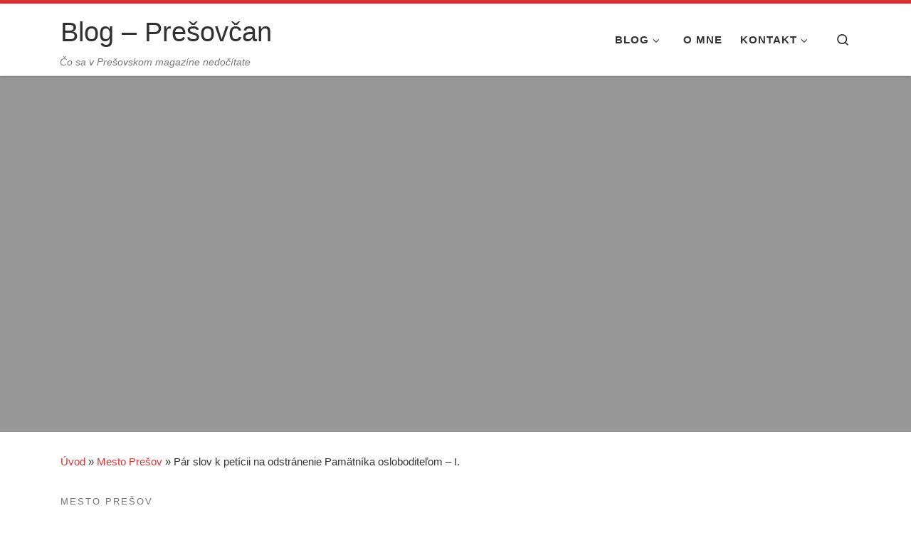

--- FILE ---
content_type: text/html; charset=UTF-8
request_url: https://presovcan.com/mesto-presov/par-slov-k-peticii-na-odstranenie-pamatnika-osloboditelom-i/
body_size: 40495
content:
<!DOCTYPE html>
<!--[if IE 7]><html class="ie ie7" lang="sk-SK">
<![endif]-->
<!--[if IE 8]><html class="ie ie8" lang="sk-SK">
<![endif]-->
<!--[if !(IE 7) | !(IE 8)  ]><!--><html lang="sk-SK" class="no-js">
<!--<![endif]--><head><script data-no-optimize="1">var litespeed_docref=sessionStorage.getItem("litespeed_docref");litespeed_docref&&(Object.defineProperty(document,"referrer",{get:function(){return litespeed_docref}}),sessionStorage.removeItem("litespeed_docref"));</script> <meta charset="UTF-8" /><meta http-equiv="X-UA-Compatible" content="IE=EDGE" /><meta name="viewport" content="width=device-width, initial-scale=1.0" /><link rel="profile"  href="https://gmpg.org/xfn/11" /><link rel="pingback" href="https://presovcan.com/xmlrpc.php" /> <script type="litespeed/javascript">(function(html){html.className=html.className.replace(/\bno-js\b/,'js')})(document.documentElement)</script> <style id="wfc-base-style" type="text/css">.wfc-reset-menu-item-first-letter .navbar .nav>li>a:first-letter {font-size: inherit;}.format-icon:before {color: #5A5A5A;}article .format-icon.tc-hide-icon:before, .safari article.format-video .format-icon.tc-hide-icon:before, .chrome article.format-video .format-icon.tc-hide-icon:before, .safari article.format-image .format-icon.tc-hide-icon:before, .chrome article.format-image .format-icon.tc-hide-icon:before, .safari article.format-gallery .format-icon.tc-hide-icon:before, .safari article.attachment .format-icon.tc-hide-icon:before, .chrome article.format-gallery .format-icon.tc-hide-icon:before, .chrome article.attachment .format-icon.tc-hide-icon:before {content: none!important;}h2#tc-comment-title.tc-hide-icon:before {content: none!important;}.archive .archive-header h1.format-icon.tc-hide-icon:before {content: none!important;}.tc-sidebar h3.widget-title.tc-hide-icon:before {content: none!important;}.footer-widgets h3.widget-title.tc-hide-icon:before {content: none!important;}.tc-hide-icon i, i.tc-hide-icon {display: none !important;}.carousel-control {font-family: "Helvetica Neue", Helvetica, Arial, sans-serif;}.social-block a {font-size: 18px;}footer#footer .colophon .social-block a {font-size: 16px;}.social-block.widget_social a {font-size: 14px;}</style><title>Pár slov k petícii na odstránenie Pamätníka osloboditeľom – I. &#8211; Blog &ndash; Pre&scaron;ovčan</title><meta name='robots' content='max-image-preview:large' /> <script type="litespeed/javascript">window.koko_analytics={"url":"https:\/\/presovcan.com\/wp-admin\/admin-ajax.php?action=koko_analytics_collect","site_url":"https:\/\/presovcan.com","post_id":1839,"path":"\/mesto-presov\/par-slov-k-peticii-na-odstranenie-pamatnika-osloboditelom-i\/","method":"cookie","use_cookie":!0}</script> <link rel='dns-prefetch' href='//stats.wp.com' /><link rel="alternate" type="application/rss+xml" title="RSS kanál: Blog &ndash; Pre&scaron;ovčan &raquo;" href="https://presovcan.com/feed/" /><link rel="alternate" type="application/rss+xml" title="RSS kanál komentárov webu Blog &ndash; Pre&scaron;ovčan &raquo;" href="https://presovcan.com/comments/feed/" /><link rel="alternate" type="application/rss+xml" title="RSS kanál komentárov webu Blog &ndash; Pre&scaron;ovčan &raquo; ku článku Pár slov k petícii na odstránenie Pamätníka osloboditeľom – I." href="https://presovcan.com/mesto-presov/par-slov-k-peticii-na-odstranenie-pamatnika-osloboditelom-i/feed/" /><style id='wp-img-auto-sizes-contain-inline-css'>img:is([sizes=auto i],[sizes^="auto," i]){contain-intrinsic-size:3000px 1500px}
/*# sourceURL=wp-img-auto-sizes-contain-inline-css */</style><link data-optimized="2" rel="stylesheet" href="https://presovcan.com/wp-content/litespeed/css/292b568fe13c741a6885ccfbaaaf25c3.css?ver=01ea5" /><style id='customizr-main-inline-css'>::-moz-selection{background-color:#dd3333}::selection{background-color:#dd3333}a,.btn-skin:active,.btn-skin:focus,.btn-skin:hover,.btn-skin.inverted,.grid-container__classic .post-type__icon,.post-type__icon:hover .icn-format,.grid-container__classic .post-type__icon:hover .icn-format,[class*='grid-container__'] .entry-title a.czr-title:hover,input[type=checkbox]:checked::before{color:#dd3333}.czr-css-loader > div ,.btn-skin,.btn-skin:active,.btn-skin:focus,.btn-skin:hover,.btn-skin-h-dark,.btn-skin-h-dark.inverted:active,.btn-skin-h-dark.inverted:focus,.btn-skin-h-dark.inverted:hover{border-color:#dd3333}.tc-header.border-top{border-top-color:#dd3333}[class*='grid-container__'] .entry-title a:hover::after,.grid-container__classic .post-type__icon,.btn-skin,.btn-skin.inverted:active,.btn-skin.inverted:focus,.btn-skin.inverted:hover,.btn-skin-h-dark,.btn-skin-h-dark.inverted:active,.btn-skin-h-dark.inverted:focus,.btn-skin-h-dark.inverted:hover,.sidebar .widget-title::after,input[type=radio]:checked::before{background-color:#dd3333}.btn-skin-light:active,.btn-skin-light:focus,.btn-skin-light:hover,.btn-skin-light.inverted{color:#e87575}input:not([type='submit']):not([type='button']):not([type='number']):not([type='checkbox']):not([type='radio']):focus,textarea:focus,.btn-skin-light,.btn-skin-light.inverted,.btn-skin-light:active,.btn-skin-light:focus,.btn-skin-light:hover,.btn-skin-light.inverted:active,.btn-skin-light.inverted:focus,.btn-skin-light.inverted:hover{border-color:#e87575}.btn-skin-light,.btn-skin-light.inverted:active,.btn-skin-light.inverted:focus,.btn-skin-light.inverted:hover{background-color:#e87575}.btn-skin-lightest:active,.btn-skin-lightest:focus,.btn-skin-lightest:hover,.btn-skin-lightest.inverted{color:#ec8a8a}.btn-skin-lightest,.btn-skin-lightest.inverted,.btn-skin-lightest:active,.btn-skin-lightest:focus,.btn-skin-lightest:hover,.btn-skin-lightest.inverted:active,.btn-skin-lightest.inverted:focus,.btn-skin-lightest.inverted:hover{border-color:#ec8a8a}.btn-skin-lightest,.btn-skin-lightest.inverted:active,.btn-skin-lightest.inverted:focus,.btn-skin-lightest.inverted:hover{background-color:#ec8a8a}.pagination,a:hover,a:focus,a:active,.btn-skin-dark:active,.btn-skin-dark:focus,.btn-skin-dark:hover,.btn-skin-dark.inverted,.btn-skin-dark-oh:active,.btn-skin-dark-oh:focus,.btn-skin-dark-oh:hover,.post-info a:not(.btn):hover,.grid-container__classic .post-type__icon .icn-format,[class*='grid-container__'] .hover .entry-title a,.widget-area a:not(.btn):hover,a.czr-format-link:hover,.format-link.hover a.czr-format-link,button[type=submit]:hover,button[type=submit]:active,button[type=submit]:focus,input[type=submit]:hover,input[type=submit]:active,input[type=submit]:focus,.tabs .nav-link:hover,.tabs .nav-link.active,.tabs .nav-link.active:hover,.tabs .nav-link.active:focus{color:#b51e1e}.grid-container__classic.tc-grid-border .grid__item,.btn-skin-dark,.btn-skin-dark.inverted,button[type=submit],input[type=submit],.btn-skin-dark:active,.btn-skin-dark:focus,.btn-skin-dark:hover,.btn-skin-dark.inverted:active,.btn-skin-dark.inverted:focus,.btn-skin-dark.inverted:hover,.btn-skin-h-dark:active,.btn-skin-h-dark:focus,.btn-skin-h-dark:hover,.btn-skin-h-dark.inverted,.btn-skin-h-dark.inverted,.btn-skin-h-dark.inverted,.btn-skin-dark-oh:active,.btn-skin-dark-oh:focus,.btn-skin-dark-oh:hover,.btn-skin-dark-oh.inverted:active,.btn-skin-dark-oh.inverted:focus,.btn-skin-dark-oh.inverted:hover,button[type=submit]:hover,button[type=submit]:active,button[type=submit]:focus,input[type=submit]:hover,input[type=submit]:active,input[type=submit]:focus{border-color:#b51e1e}.btn-skin-dark,.btn-skin-dark.inverted:active,.btn-skin-dark.inverted:focus,.btn-skin-dark.inverted:hover,.btn-skin-h-dark:active,.btn-skin-h-dark:focus,.btn-skin-h-dark:hover,.btn-skin-h-dark.inverted,.btn-skin-h-dark.inverted,.btn-skin-h-dark.inverted,.btn-skin-dark-oh.inverted:active,.btn-skin-dark-oh.inverted:focus,.btn-skin-dark-oh.inverted:hover,.grid-container__classic .post-type__icon:hover,button[type=submit],input[type=submit],.czr-link-hover-underline .widgets-list-layout-links a:not(.btn)::before,.czr-link-hover-underline .widget_archive a:not(.btn)::before,.czr-link-hover-underline .widget_nav_menu a:not(.btn)::before,.czr-link-hover-underline .widget_rss ul a:not(.btn)::before,.czr-link-hover-underline .widget_recent_entries a:not(.btn)::before,.czr-link-hover-underline .widget_categories a:not(.btn)::before,.czr-link-hover-underline .widget_meta a:not(.btn)::before,.czr-link-hover-underline .widget_recent_comments a:not(.btn)::before,.czr-link-hover-underline .widget_pages a:not(.btn)::before,.czr-link-hover-underline .widget_calendar a:not(.btn)::before,[class*='grid-container__'] .hover .entry-title a::after,a.czr-format-link::before,.comment-author a::before,.comment-link::before,.tabs .nav-link.active::before{background-color:#b51e1e}.btn-skin-dark-shaded:active,.btn-skin-dark-shaded:focus,.btn-skin-dark-shaded:hover,.btn-skin-dark-shaded.inverted{background-color:rgba(181,30,30,0.2)}.btn-skin-dark-shaded,.btn-skin-dark-shaded.inverted:active,.btn-skin-dark-shaded.inverted:focus,.btn-skin-dark-shaded.inverted:hover{background-color:rgba(181,30,30,0.8)}
              body {
                font-size : 1.00rem;
                line-height : 1.5em;
              }

.tc-header.border-top { border-top-width: 5px; border-top-style: solid }

                                        .no-csstransforms3d .czr-slider-loader-wrapper .czr-img-gif-loader {
                                               background: url('https://presovcan.com/wp-content/themes/customizr-pro/assets/front/img/slider-loader.gif') no-repeat center center;
                                        }

      #customizr-slider-main_slider.czr-carousel {
        height:500px;

      }
      #customizr-slider-main_slider .czr-slider-loader-wrapper {
        line-height: 500px;
        height:500px;
      }
        @media (max-width: 1199px) {
          #customizr-slider-main_slider.czr-carousel {
            height:385px;
          }
          #customizr-slider-main_slider .czr-slider-loader-wrapper {
            line-height: 385px;
            height:385px;
          }
        }
        @media (max-width: 991px) {
          #customizr-slider-main_slider.czr-carousel {
            height:309px;
          }
          #customizr-slider-main_slider .czr-slider-loader-wrapper {
            line-height: 309px;
            height:309px;
          }
        }
        @media (max-width: 767px) {
          #customizr-slider-main_slider.czr-carousel {
            height:250px;
          }
          #customizr-slider-main_slider .czr-slider-loader-wrapper {
            line-height: 250px;
            height:250px;
          }
        }
        @media (max-width: 575px) {
          #customizr-slider-main_slider.czr-carousel {
            height:190px;
          }
          #customizr-slider-main_slider .czr-slider-loader-wrapper {
            line-height: 190px;
            height:190px;
          }
        }
        @media (max-width: 320px) {
          #customizr-slider-main_slider.czr-carousel {
            height:140px;
          }
          #customizr-slider-main_slider .czr-slider-loader-wrapper {
            line-height: 140px;
            height:140px;
          }
        }
#czr-push-footer { display: none; visibility: hidden; }
        .czr-sticky-footer #czr-push-footer.sticky-footer-enabled { display: block; }
        
/*# sourceURL=customizr-main-inline-css */</style> <script type="litespeed/javascript" data-src="https://presovcan.com/wp-includes/js/jquery/jquery.min.js" id="jquery-core-js"></script> <script id="cookie-law-info-js-extra" type="litespeed/javascript">var Cli_Data={"nn_cookie_ids":[],"cookielist":[],"non_necessary_cookies":[],"ccpaEnabled":"","ccpaRegionBased":"","ccpaBarEnabled":"","strictlyEnabled":["necessary","obligatoire"],"ccpaType":"gdpr","js_blocking":"1","custom_integration":"","triggerDomRefresh":"","secure_cookies":""};var cli_cookiebar_settings={"animate_speed_hide":"500","animate_speed_show":"500","background":"#FFF","border":"#b1a6a6c2","border_on":"","button_1_button_colour":"#61a229","button_1_button_hover":"#4e8221","button_1_link_colour":"#fff","button_1_as_button":"1","button_1_new_win":"","button_2_button_colour":"#333","button_2_button_hover":"#292929","button_2_link_colour":"#444","button_2_as_button":"","button_2_hidebar":"","button_3_button_colour":"#dedfe0","button_3_button_hover":"#b2b2b3","button_3_link_colour":"#333333","button_3_as_button":"1","button_3_new_win":"","button_4_button_colour":"#dedfe0","button_4_button_hover":"#b2b2b3","button_4_link_colour":"#333333","button_4_as_button":"1","button_7_button_colour":"#61a229","button_7_button_hover":"#4e8221","button_7_link_colour":"#fff","button_7_as_button":"1","button_7_new_win":"","font_family":"inherit","header_fix":"","notify_animate_hide":"1","notify_animate_show":"1","notify_div_id":"#cookie-law-info-bar","notify_position_horizontal":"right","notify_position_vertical":"bottom","scroll_close":"","scroll_close_reload":"","accept_close_reload":"","reject_close_reload":"","showagain_tab":"","showagain_background":"#fff","showagain_border":"#000","showagain_div_id":"#cookie-law-info-again","showagain_x_position":"100px","text":"#333333","show_once_yn":"","show_once":"10000","logging_on":"","as_popup":"","popup_overlay":"1","bar_heading_text":"","cookie_bar_as":"banner","popup_showagain_position":"bottom-right","widget_position":"left"};var log_object={"ajax_url":"https://presovcan.com/wp-admin/admin-ajax.php"}</script> <script id="czr-init-js-extra" type="litespeed/javascript">var CZRParams={"assetsPath":"https://presovcan.com/wp-content/themes/customizr-pro/assets/front/","mainScriptUrl":"https://presovcan.com/wp-content/themes/customizr-pro/assets/front/js/tc-scripts.min.js?2.4.27","deferFontAwesome":"1","fontAwesomeUrl":"https://presovcan.com/wp-content/themes/customizr-pro/assets/shared/fonts/fa/css/fontawesome-all.min.css?2.4.27","_disabled":[],"centerSliderImg":"1","isLightBoxEnabled":"1","SmoothScroll":{"Enabled":!0,"Options":{"touchpadSupport":!1}},"isAnchorScrollEnabled":"","anchorSmoothScrollExclude":{"simple":["[class*=edd]",".carousel-control","[data-toggle=\"modal\"]","[data-toggle=\"dropdown\"]","[data-toggle=\"czr-dropdown\"]","[data-toggle=\"tooltip\"]","[data-toggle=\"popover\"]","[data-toggle=\"collapse\"]","[data-toggle=\"czr-collapse\"]","[data-toggle=\"tab\"]","[data-toggle=\"pill\"]","[data-toggle=\"czr-pill\"]","[class*=upme]","[class*=um-]"],"deep":{"classes":[],"ids":[]}},"timerOnScrollAllBrowsers":"1","centerAllImg":"1","HasComments":"","LoadModernizr":"1","stickyHeader":"","extLinksStyle":"","extLinksTargetExt":"","extLinksSkipSelectors":{"classes":["btn","button"],"ids":[]},"dropcapEnabled":"","dropcapWhere":{"post":"","page":""},"dropcapMinWords":"","dropcapSkipSelectors":{"tags":["IMG","IFRAME","H1","H2","H3","H4","H5","H6","BLOCKQUOTE","UL","OL"],"classes":["btn"],"id":[]},"imgSmartLoadEnabled":"1","imgSmartLoadOpts":{"parentSelectors":["[class*=grid-container], .article-container",".__before_main_wrapper",".widget-front",".post-related-articles",".tc-singular-thumbnail-wrapper",".sek-module-inner"],"opts":{"excludeImg":[".tc-holder-img"]}},"imgSmartLoadsForSliders":"1","pluginCompats":[],"isWPMobile":"","menuStickyUserSettings":{"desktop":"stick_up","mobile":"stick_up"},"adminAjaxUrl":"https://presovcan.com/wp-admin/admin-ajax.php","ajaxUrl":"https://presovcan.com/?czrajax=1","frontNonce":{"id":"CZRFrontNonce","handle":"e545386a0c"},"isDevMode":"","isModernStyle":"1","i18n":{"Permanently dismiss":"Permanently dismiss"},"frontNotifications":{"welcome":{"enabled":!1,"content":"","dismissAction":"dismiss_welcome_note_front"}},"preloadGfonts":"1","googleFonts":"Source+Sans+Pro","version":"2.4.27"}</script> <link rel="https://api.w.org/" href="https://presovcan.com/wp-json/" /><link rel="alternate" title="JSON" type="application/json" href="https://presovcan.com/wp-json/wp/v2/posts/1839" /><link rel="EditURI" type="application/rsd+xml" title="RSD" href="https://presovcan.com/xmlrpc.php?rsd" /><meta name="generator" content="WordPress 6.9" /><link rel="canonical" href="https://presovcan.com/mesto-presov/par-slov-k-peticii-na-odstranenie-pamatnika-osloboditelom-i/" /><link rel='shortlink' href='https://presovcan.com/?p=1839' /><meta name="follow.[base64]" content="Mh6EuKjWtH9Y1TkMWB1S"/><meta property="og:image:secure_url" content="https://presovcan.com/wp-content/uploads/2022/03/PO_KSM_PO-Vl_SL.png" data-id="sfsi"><meta property="twitter:card" content="summary_large_image" data-id="sfsi"><meta property="twitter:image" content="https://presovcan.com/wp-content/uploads/2022/03/PO_KSM_PO-Vl_SL.png" data-id="sfsi"><meta property="og:image:type" content="" data-id="sfsi" /><meta property="og:image:width" content="1170" data-id="sfsi" /><meta property="og:image:height" content="500" data-id="sfsi" /><meta property="og:url" content="https://presovcan.com/mesto-presov/par-slov-k-peticii-na-odstranenie-pamatnika-osloboditelom-i/" data-id="sfsi" /><meta property="og:description" content="Prológ – k vystúpeniu zástupkyne mesta Prešov v TVV sobotu 12. marca, keď vo večerných Novinách na TV JOJ  (linka čas 25:42) oznámila zamestnankyňa Kancelárie primátorky Mestského úradu v Prešove, že v priebehu marca budú z Pamätníka osloboditeľov a iných miest odstránené symboly bývalého režimu, musela asi zajasať duša nejedného novodobého demokrata.Kosák, kladivo, hviezda? V roku 2022? Tfuj, tfuj. A ešte raz tfuj!!!Preč s nimi!!! A preč aj so všetkými, ktorí by snáď boli proti nám, demokratom – s patentom na jedinú správnu, pravú, skutočnú, pravdúcu, ba najpravdivejšiu – pravdu!Patrilo by sa možno zvolať – Bravó, mesto! Aké si len odvážne! Veru, nenadarmo o sebe hlásaš, že si ľuďmi a kultúrou podkuté – kade sa dá. I tam, kde by to rozumný človek nečakal. Napríklad uprostred buriny, poškodených schodov, či pred kultúrnymi stánkami, ktoré svoj účel plnia značne žalostne.Že sa občas niečo nepodarí, to je normálne. Kde sa robí, robia sa aj chyby. Horšie je, ak vydarených činov zo strany mestského úradu je ako šafránu a chýb – priveľa. A nezriedka aj takých, podľa viacerých súcich – na kriminál.Neprajníci tvrdia, že toto mesto, čoho sa chytí, to poorie. A začnú vyberať príklady ako kúzelník zajacov z klobúka: Rekonštrukcia predstaničného priestoru, obnova zimného štadióna, výstavba cyklistického chodníka na Sigord, lávka cez Torysu pri Prešovskej univerzite, počet úradníkov na mestskom úrade v rozpore s Organizačným poriadkom, cyklistický velodróm, prevzatie opravy na Mičurinovej ul, rezidenčné parkovanie, zmluva osobitného zreteľa na trinásť informačných zariadení v meste, …Alebo tvrdia aj to, že toto mesto klame minimálne rovnako ako barón Prášil. Len na rozdiel od tohto baróna, mesto klame oveľa hlúpejším spôsobom.Či, že mesto na zasypanie diery na chodníku potrebuje tri a pol mesiaca a na opravu pol štvorcového metra poškodenej dlažby na chodníku pred prechodom pre chodcov mu ani osem rokov nestačí.Alebo, že vraj mesto o kultúre, umení a športe vie asi toľko, koľko túlavá mačka o akvitánskej husacej paštéte.Ale, to asi budú len obyčajní neprajníci. Možno dokonca závistlivci, ktorí závidia úspechy, ktoré sa mestu podarilo dosiahnuť. Vravíte, že na tejto linke ste žiadne veľké úspechy nenašli? Veru, ani ja. Ale nič to, Skúste napísať na mestský úrad, isto vás o svojich úspechoch za posledné roky radi poinformujú.A možno ani nebudú žiadať vaše osobné údaje, ako zvyknú, akonáhle sa spýtate na nejakú ošemetnejšiu vec. Vtedy je toto ľuďmi podkuté mesto schopné spraviť aj nemožné. Napríklad tvrdiť, že z obsahu žiadosti vyplýva, že sa jedná o žiadosť podľa zákona o slobodnom prístupe k informáciám a žiadateľa v zmysle tohto zákona vyzvú na uvedenie mena, priezviska, adresy, inak bude žiadosť odložená.  Predmetné slová dokonca pekne červenou označia – po dodatočnej žiadosti o vysvetlenie, na základe akých dôvodov došli k takémuto záveru. Takto: Môžete mi, prosím, vysvetliť, Na tom istom zasadnutí MsZ odznela aj informácia, že od marca 2022 sa plánuje nový organizačný poriadok. Môžete uviesť, aký je plánovaný celkový počet zamestnancov aparátu MsÚ?“Že existuje aj Smernica primátora č. 08/2016, podľa ktorej som žiadal posúdiť moju žiadosť, nechcel som odpoveď do 8 dní, stačilo by mi aj do 30 dní. To však majiteľov rozumu a pravdy nezaujímalo. Ani to, že ak by im občan zavolal a požiadal o túto informáciu, asi sotva by dokázali pred poskytnutím informácie overiť, či meno, priezvisko, adresa je pravá. A takúto informáciu by mali pri telefonáte dať na počkanie. Oni, majitelia pravdy a s patentom na rozum skrátka podľa obsahu mailovej žiadosti posúdili, že sa jedná o žiadosť o informácie podľa infozákona a svoje rozhodnutie prehodnocovať nebudú.Veď prečo by mal mestský úrad poskytnúť Prešovčanovi údaje o zamestnávaní bielych i čiernych duší, v rozpore so zverejneným záväzným organizačným poriadkom, ak ten nechce uviesť svoje osobné údaje? Však sme v Prešove! V meste podkutom ľudmi. I kultúrou.Na druhej strane je nutné povedať, že aj títo neprajníci mesta oceňujú, že mesto, presnejšie jeho mestský úrad, má odvahu ako svojho času Schumacher, Schwarzenegger a top dvadsať nahotinkových celevritiek dohromady. A to ešte umocnené na kvadrát.Škoda len, že túto svoju odvahu využíva, hmm, nie práve najpatričnejšie. Napríklad na potemkinovské transparenty upozorňujúce okolo prechádzajúcich na podkutosť mesta kultúrou, športom a umením umiestnenými pred neduživými stánkami vraj kultúry, vraj športu a vraj umenia.S textom obsahujúcim pravdepodobne nejaké umelecké k, ktoré by takto dengľavo nenapísal ani žiačik prvej triedy pri svojich prvých pokusoch napísať slovo koník.Alebo mesto zvykne svoju ohromnú odvahu prejaviť aj v odpovedi jeho najvyššej predstaviteľky občanovi požadujúcemu kontrolu vo viacerých konaniach mestského úradu.Mesto, ktoré by si za bobríka mlčanlivosti vyslúžilo desiatky, ba možno stovky skautských odznakov. Za svoju odvahu a vytrvalosť v mlčaní.Keď na podnety, otázky, žiadosti občanov nielenže neodpovie do 30 dní, či 60 dní, ale často neodpovie vôbec. A ak, tak nie zriedkavo štýlom, za ktorý by sa nemusel hanbiť ani absolvent osobitnej školy – u ktorého schopnosť neporozumieť otázke sa, vo všeobecnosti, zvykne tolerovať.Škoda, že z členstva v skautskom hnutí sa odmeny nevyplácajú, ako napríklad z členstva v dozorných radách podnikov. Alebo nie sú z toho iné benefity. Ale isto toto nebudú tie pravé dôvody, prečo mesto svojich zástupcov v dozorných radách má, a medzi skautmi nie.A pravdepodobne Prešovčan nebude ďaleko od pravdy, ak povie, že mesto Prešov sa v značnej miere pričínilo o to, že mu Inštitút pre dobre spravovanú spoločnosť (SGI), ktorého cieľom je otvorená, dobre spravovaná a demokratická spoločnosť dňa 31.1. zablokoval konto, aby mesto svojimi podnetmi a otázkami nerušil v jeho náročnej práci. Zrejme len pre blaho vyvolených, keďže pre blaho občanov mesto toho veľa dosiaľ nespravilo. Vysvetliť dôvod zablokovania, porušenie konkrétneho pravidla, prípadne zákona inštitút ani po šiestich týždňoch nedokázal. Dokonca to zatiaľ nedokázala ani jeho právnička, ktorú si na takúto nesmierne komplikovanú a náročnú vec najal.A takto by sa dalo ešte dlho pokračovať. Ale je čas venovať sa aj hlavnej téme článku – symbolom a pamätníkom. Presnejšie – petícii za ich okamžité odstránenie.Ctený čitateľ mi však na tejto návratovej ceste k symbolom snáď odpustí ešte jednu odbočku.Trocha histórieKto počas vyučovania dejepisu na škole dával pozor, prípadne čo-to prečítal, vie, že obrazoborectvo, vandalizmus  – ničenie, odstraňovanie, znesväcovanie  cudzích obrazov a symbolov nie je nič nové.Existovalo už aj v dobe bronzovej, v starovekom Egypte, konkrétne vyše 1300 rokov pr. n. l. za vlády faraóna Amenhotepa IV. Jeho meno pri doslovnom preklade znie  Amon je spokojný. Tento faraón si po štvrtom roku vlády (niektoré pramene udávajú, že po piatom, či šiestom) zmenil meno na Echnaton (Akhenaton Slúžiaci Atonovi). Parafrázujúc Neila Armstronga – malá zmena v jednom písmenku, veľká zmena v najväčšej krajine na svete.Táto zmena mena faraóna súvisela s vtedajšou veľkou revolúciou – zmenou vyznávania mnohobožstva s hlavným bohom Amonom na jednobožstvo – vyznávanie boha Atona. S týmto úzko súviselo aj odstraňovanie starých, nemoderných, cudzích, nevhodných, či inak nesprávnych symbolov.Aká len podoba s niektorými dnešnými slniečkarmi, ktorí by sa radi podobne vysporiadali so všetkým a všetkým, ktorí slniečkarskou ideológiou nie sú práve nadšení, prípadne si trúfalo dovolia rúhať sa tým, že vyjadria nejaký argument proti nej. A naši slniečkari by pri tomto vysporadúvaní isto postupovali aspoň tak rázne, novodoboslniečkovodemokraticky ako Echnaton v Egypte alebo jeho syn o pár rokov neskôr.Za vlády Echnatonovho syna Tutanchatona, neskôr samopremenovaného na Tutanchamona sa táto revolúcia totiž zopakovala, len v opačnom garde.  Došlo k návratu uctievania Amona. A samozrejme k opätovnému odstraňovaniu, prepisovaniu, či ničeniu toho, čo bolo zasvätené Atonovi.Nuž, krv je síce krv, ale ak sa vládca dostane na trón ako osem-deväťročný a radcovia sú priateľmi s kňazmi, resp. priamo kňazi, ktorým Aton zobral ich kšefty, nie div, že faraón odvolal dielo svojho otca. A možno nie je náhoda, že zomrel po desiatich rokoch vlády, keď si zrejme začal uvedomovať, koľko je dva a dva.K súčasnostiJe fajn, že sme sa poučili a napríklad na to, aby občan mohol kandidovať na prezidenta, musí mať minimálne 40 rokov. Aj to, že mŕtvym vladárom už nerobíme 100 kilové sarkofágy zo zlata a nestaviame pyramídy.Ale bolo by asi rovnako fajn, keby na vysoké, či iné zodpovedné pozície v štáte i na úradoch a inštitúciách boli predpísané aj iné kritériá, okrem veku. Či, aby sa vzdelanie a znalosti kandidátov posudzovali aj ináč, ako na základe titulov – často z pochybných fabrík na tituly, ktoré len miesto závod, či výrobňa v názve, majú uvedené univerzita, či vysoká škola.  A keby konkurzy na takéto pozície boli objektívne, férové, nie frašky s vopred určeným víťazom v súlade s vôľou príslušného mocného. A úspešní a skúsení úradníci sa nemenili pri každej zmene moci. Zrejme by sme tým na Slovensku zachránili život pár tisíc ľuďom ročne a ďalším státisícom by sa život značne zlepšil.Mimochodom, nepripomína vám táto egyptská náboženská revolúcia a kontrarevolúcia niečo?Prejdime ale k prešovským komunistickým symbolom.
(pokračovanie článku)" data-id="sfsi" /><meta property="og:title" content="Pár slov k petícii na odstránenie Pamätníka osloboditeľom – I." data-id="sfsi" /><style>img#wpstats{display:none}</style><link rel="preload" as="font" type="font/woff2" href="https://presovcan.com/wp-content/themes/customizr-pro/assets/shared/fonts/customizr/customizr.woff2?128396981" crossorigin="anonymous"/><style>.recentcomments a{display:inline !important;padding:0 !important;margin:0 !important;}</style><script type="litespeed/javascript" data-src="https://www.gstatic.com/charts/loader.js"></script><link rel="icon" href="https://presovcan.com/wp-content/uploads/2021/11/cropped-presovcan_site_logo-32x32.jpg" sizes="32x32" /><link rel="icon" href="https://presovcan.com/wp-content/uploads/2021/11/cropped-presovcan_site_logo-192x192.jpg" sizes="192x192" /><link rel="apple-touch-icon" href="https://presovcan.com/wp-content/uploads/2021/11/cropped-presovcan_site_logo-180x180.jpg" /><meta name="msapplication-TileImage" content="https://presovcan.com/wp-content/uploads/2021/11/cropped-presovcan_site_logo-270x270.jpg" /><style id="wp-custom-css">footer#footer {
  background: none repeat scroll 0 0 #f0f0f0;
}

footer#footer h5.widget-title {
color: #851e1e;
}

.container .colophon__row .footer__credits, .colophon__row .social-links, .czr-copyright .fc-copyright-link a{
    background: f0f0f0;
	  color:#ffffff;
}

.tnp-widget-minimal input.tnp-submit {
background-color: #b51e1e!important;
 color: #fff!important;
 width: auto!important;
}</style></head><body class="wp-singular post-template-default single single-post postid-1839 single-format-standard wp-embed-responsive wp-theme-customizr-pro sfsi_actvite_theme_default czr-link-hover-underline header-skin-light footer-skin-dark czr-no-sidebar tc-center-images czr-full-layout customizr-pro-2-4-27 czr-sticky-footer">
<a class="screen-reader-text skip-link" href="#content">Skip to content</a><div id="tc-page-wrap" class=""><header class="tpnav-header__header tc-header sl-logo_left sticky-brand-shrink-on sticky-transparent border-top czr-submenu-fade czr-submenu-move" ><div class="primary-navbar__wrapper d-none d-lg-block has-horizontal-menu desktop-sticky" ><div class="container"><div class="row align-items-center flex-row primary-navbar__row"><div class="branding__container col col-auto" ><div class="branding align-items-center flex-column "><div class="branding-row d-flex flex-row align-items-center align-self-start">
<span class="navbar-brand col-auto " >
<a class="navbar-brand-sitename " href="https://presovcan.com/">
<span>Blog &ndash; Pre&scaron;ovčan</span>
</a>
</span></div>
<span class="header-tagline " >
Čo sa v Pre&scaron;ovskom magaz&iacute;ne nedoč&iacute;tate</span></div></div><div class="primary-nav__container justify-content-lg-around col col-lg-auto flex-lg-column" ><div class="primary-nav__wrapper flex-lg-row align-items-center justify-content-end"><nav class="primary-nav__nav col" id="primary-nav"><div class="nav__menu-wrapper primary-nav__menu-wrapper justify-content-end czr-open-on-hover" ><ul id="main-menu" class="primary-nav__menu regular-nav nav__menu nav"><li id="menu-item-987" class="menu-item menu-item-type-custom menu-item-object-custom menu-item-home menu-item-has-children czr-dropdown menu-item-987"><a data-toggle="czr-dropdown" aria-haspopup="true" aria-expanded="false" href="https://presovcan.com" class="nav__link"><span class="nav__title">Blog</span><span class="caret__dropdown-toggler"><i class="icn-down-small"></i></span></a><ul class="dropdown-menu czr-dropdown-menu"><li id="menu-item-3988" class="menu-item menu-item-type-taxonomy menu-item-object-category dropdown-item menu-item-3988"><a href="https://presovcan.com/category/infozakon/" class="nav__link"><span class="nav__title">Infozákon</span></a></li><li id="menu-item-988" class="menu-item menu-item-type-taxonomy menu-item-object-category current-post-ancestor current-menu-parent current-post-parent dropdown-item current-active menu-item-988"><a href="https://presovcan.com/category/mesto-presov/" class="nav__link"><span class="nav__title">Mesto Prešov</span></a></li><li id="menu-item-2014" class="menu-item menu-item-type-taxonomy menu-item-object-category dropdown-item menu-item-2014"><a href="https://presovcan.com/category/podkute-mesto/" class="nav__link"><span class="nav__title">Podkuté mesto</span></a></li><li id="menu-item-3989" class="menu-item menu-item-type-taxonomy menu-item-object-category dropdown-item menu-item-3989"><a href="https://presovcan.com/category/politika/" class="nav__link"><span class="nav__title">Politika</span></a></li><li id="menu-item-2015" class="menu-item menu-item-type-taxonomy menu-item-object-category dropdown-item menu-item-2015"><a href="https://presovcan.com/category/skynews/" class="nav__link"><span class="nav__title">SkyNews</span></a></li><li id="menu-item-989" class="menu-item menu-item-type-taxonomy menu-item-object-category dropdown-item menu-item-989"><a href="https://presovcan.com/category/trocha-cisel/" class="nav__link"><span class="nav__title">Trocha čísel</span></a></li><li id="menu-item-3987" class="menu-item menu-item-type-taxonomy menu-item-object-category dropdown-item menu-item-3987"><a href="https://presovcan.com/category/volby-2022/" class="nav__link"><span class="nav__title">Voľby 2022</span></a></li><li id="menu-item-990" class="menu-item menu-item-type-taxonomy menu-item-object-category dropdown-item menu-item-990"><a href="https://presovcan.com/category/vselico/" class="nav__link"><span class="nav__title">Všeličo</span></a></li></ul></li><li id="menu-item-81" class="menu-item menu-item-type-post_type menu-item-object-page menu-item-81"><a href="https://presovcan.com/o-mne/" class="nav__link"><span class="nav__title">O mne</span></a></li><li id="menu-item-82" class="menu-item menu-item-type-post_type menu-item-object-page menu-item-has-children czr-dropdown menu-item-82"><a data-toggle="czr-dropdown" aria-haspopup="true" aria-expanded="false" href="https://presovcan.com/kontaktujte-ma/" class="nav__link"><span class="nav__title">Kontakt</span><span class="caret__dropdown-toggler"><i class="icn-down-small"></i></span></a><ul class="dropdown-menu czr-dropdown-menu"><li id="menu-item-1634" class="menu-item menu-item-type-post_type menu-item-object-page dropdown-item menu-item-1634"><a href="https://presovcan.com/kontaktujte-ma/" class="nav__link"><span class="nav__title">Kontaktný formulár</span></a></li><li id="menu-item-1633" class="menu-item menu-item-type-post_type menu-item-object-page dropdown-item menu-item-1633"><a href="https://presovcan.com/zasady-cookie/" class="nav__link"><span class="nav__title">Zásady používania cookies</span></a></li></ul></li></ul></div></nav><div class="primary-nav__utils nav__utils col-auto" ><ul class="nav utils flex-row flex-nowrap regular-nav"><li class="nav__search " >
<a href="#" class="search-toggle_btn icn-search czr-overlay-toggle_btn"  aria-expanded="false"><span class="sr-only">Search</span></a><div class="czr-search-expand"><div class="czr-search-expand-inner"><div class="search-form__container " ><form action="https://presovcan.com/" method="get" class="czr-form search-form"><div class="form-group czr-focus">
<label for="s-697b0520c7ee5" id="lsearch-697b0520c7ee5">
<span class="screen-reader-text">Search</span>
<input id="s-697b0520c7ee5" class="form-control czr-search-field" name="s" type="search" value="" aria-describedby="lsearch-697b0520c7ee5" placeholder="Search &hellip;">
</label>
<button type="submit" class="button"><i class="icn-search"></i><span class="screen-reader-text">Search &hellip;</span></button></div></form></div></div></div></li></ul></div></div></div></div></div></div><div class="mobile-navbar__wrapper d-lg-none mobile-sticky" ><div class="branding__container justify-content-between align-items-center container" ><div class="branding flex-column"><div class="branding-row d-flex align-self-start flex-row align-items-center">
<span class="navbar-brand col-auto " >
<a class="navbar-brand-sitename " href="https://presovcan.com/">
<span>Blog &ndash; Pre&scaron;ovčan</span>
</a>
</span></div></div><div class="mobile-utils__wrapper nav__utils regular-nav"><ul class="nav utils row flex-row flex-nowrap"><li class="nav__search " >
<a href="#" class="search-toggle_btn icn-search czr-dropdown" data-aria-haspopup="true" aria-expanded="false"><span class="sr-only">Search</span></a><div class="czr-search-expand"><div class="czr-search-expand-inner"><div class="search-form__container " ><form action="https://presovcan.com/" method="get" class="czr-form search-form"><div class="form-group czr-focus">
<label for="s-697b0520c822a" id="lsearch-697b0520c822a">
<span class="screen-reader-text">Search</span>
<input id="s-697b0520c822a" class="form-control czr-search-field" name="s" type="search" value="" aria-describedby="lsearch-697b0520c822a" placeholder="Search &hellip;">
</label>
<button type="submit" class="button"><i class="icn-search"></i><span class="screen-reader-text">Search &hellip;</span></button></div></form></div></div></div><ul class="dropdown-menu czr-dropdown-menu"><li class="header-search__container container"><div class="search-form__container " ><form action="https://presovcan.com/" method="get" class="czr-form search-form"><div class="form-group czr-focus">
<label for="s-697b0520c830a" id="lsearch-697b0520c830a">
<span class="screen-reader-text">Search</span>
<input id="s-697b0520c830a" class="form-control czr-search-field" name="s" type="search" value="" aria-describedby="lsearch-697b0520c830a" placeholder="Search &hellip;">
</label>
<button type="submit" class="button"><i class="icn-search"></i><span class="screen-reader-text">Search &hellip;</span></button></div></form></div></li></ul></li><li class="hamburger-toggler__container " >
<button class="ham-toggler-menu czr-collapsed" data-toggle="czr-collapse" data-target="#mobile-nav"><span class="ham__toggler-span-wrapper"><span class="line line-1"></span><span class="line line-2"></span><span class="line line-3"></span></span><span class="screen-reader-text">Menu</span></button></li></ul></div></div><div class="mobile-nav__container " ><nav class="mobile-nav__nav flex-column czr-collapse" id="mobile-nav"><div class="mobile-nav__inner container"><div class="nav__menu-wrapper mobile-nav__menu-wrapper czr-open-on-click" ><ul id="mobile-nav-menu" class="mobile-nav__menu vertical-nav nav__menu flex-column nav"><li class="menu-item menu-item-type-custom menu-item-object-custom menu-item-home menu-item-has-children czr-dropdown menu-item-987"><span class="display-flex nav__link-wrapper align-items-start"><a href="https://presovcan.com" class="nav__link"><span class="nav__title">Blog</span></a><button data-toggle="czr-dropdown" aria-haspopup="true" aria-expanded="false" class="caret__dropdown-toggler czr-btn-link"><i class="icn-down-small"></i></button></span><ul class="dropdown-menu czr-dropdown-menu"><li class="menu-item menu-item-type-taxonomy menu-item-object-category dropdown-item menu-item-3988"><a href="https://presovcan.com/category/infozakon/" class="nav__link"><span class="nav__title">Infozákon</span></a></li><li class="menu-item menu-item-type-taxonomy menu-item-object-category current-post-ancestor current-menu-parent current-post-parent dropdown-item current-active menu-item-988"><a href="https://presovcan.com/category/mesto-presov/" class="nav__link"><span class="nav__title">Mesto Prešov</span></a></li><li class="menu-item menu-item-type-taxonomy menu-item-object-category dropdown-item menu-item-2014"><a href="https://presovcan.com/category/podkute-mesto/" class="nav__link"><span class="nav__title">Podkuté mesto</span></a></li><li class="menu-item menu-item-type-taxonomy menu-item-object-category dropdown-item menu-item-3989"><a href="https://presovcan.com/category/politika/" class="nav__link"><span class="nav__title">Politika</span></a></li><li class="menu-item menu-item-type-taxonomy menu-item-object-category dropdown-item menu-item-2015"><a href="https://presovcan.com/category/skynews/" class="nav__link"><span class="nav__title">SkyNews</span></a></li><li class="menu-item menu-item-type-taxonomy menu-item-object-category dropdown-item menu-item-989"><a href="https://presovcan.com/category/trocha-cisel/" class="nav__link"><span class="nav__title">Trocha čísel</span></a></li><li class="menu-item menu-item-type-taxonomy menu-item-object-category dropdown-item menu-item-3987"><a href="https://presovcan.com/category/volby-2022/" class="nav__link"><span class="nav__title">Voľby 2022</span></a></li><li class="menu-item menu-item-type-taxonomy menu-item-object-category dropdown-item menu-item-990"><a href="https://presovcan.com/category/vselico/" class="nav__link"><span class="nav__title">Všeličo</span></a></li></ul></li><li class="menu-item menu-item-type-post_type menu-item-object-page menu-item-81"><a href="https://presovcan.com/o-mne/" class="nav__link"><span class="nav__title">O mne</span></a></li><li class="menu-item menu-item-type-post_type menu-item-object-page menu-item-has-children czr-dropdown menu-item-82"><span class="display-flex nav__link-wrapper align-items-start"><a href="https://presovcan.com/kontaktujte-ma/" class="nav__link"><span class="nav__title">Kontakt</span></a><button data-toggle="czr-dropdown" aria-haspopup="true" aria-expanded="false" class="caret__dropdown-toggler czr-btn-link"><i class="icn-down-small"></i></button></span><ul class="dropdown-menu czr-dropdown-menu"><li class="menu-item menu-item-type-post_type menu-item-object-page dropdown-item menu-item-1634"><a href="https://presovcan.com/kontaktujte-ma/" class="nav__link"><span class="nav__title">Kontaktný formulár</span></a></li><li class="menu-item menu-item-type-post_type menu-item-object-page dropdown-item menu-item-1633"><a href="https://presovcan.com/zasady-cookie/" class="nav__link"><span class="nav__title">Zásady používania cookies</span></a></li></ul></li></ul></div></div></nav></div></div></header><div id="customizr-slider-main_slider" class="section-slider czr-carousel slide-po-ksm-po-vl full-width parallax-wrapper fittext-p" ><div class="czr-slider-holder"><div id="czr-slider-loader-wrapper-main_slider" class="czr-slider-loader-wrapper"><div class="czr-img-gif-loader"></div><div class="czr-css-loader czr-mr-loader"><div></div><div></div><div></div></div></div><div class="carousel-inner center-slides-enabled czr-parallax-slider" data-parallax-ratio="0.55" data-slider-delay="5000" data-has-dots="1" ><div class="carousel-cell item slide-1774" ><div class="czr-filter carousel-image">
<img  width="1170" height="500"  src="[data-uri]" data-src="https://presovcan.com/wp-content/uploads/2022/03/PO_KSM_PO-Vl_SL.png"  class="slide" alt="" decoding="async" loading="lazy" data-srcset="https://presovcan.com/wp-content/uploads/2022/03/PO_KSM_PO-Vl_SL.png 1170w, https://presovcan.com/wp-content/uploads/2022/03/PO_KSM_PO-Vl_SL-300x128.png 300w, https://presovcan.com/wp-content/uploads/2022/03/PO_KSM_PO-Vl_SL-1024x438.png 1024w, https://presovcan.com/wp-content/uploads/2022/03/PO_KSM_PO-Vl_SL-768x328.png 768w, https://presovcan.com/wp-content/uploads/2022/03/PO_KSM_PO-Vl_SL-570x244.png 570w, https://presovcan.com/wp-content/uploads/2022/03/PO_KSM_PO-Vl_SL-517x235.png 517w" data-sizes="auto, (max-width: 1170px) 100vw, 1170px" /></div></div></div></div></div><div id="main-wrapper" class="section"><div class="czr-hot-crumble container page-breadcrumbs" role="navigation" ><div class="row"><nav class="breadcrumbs col-12"><span class="trail-begin"><a href="https://presovcan.com" title="Blog &ndash; Pre&scaron;ovčan" rel="home" class="trail-begin">Úvod</a></span> <span class="sep">&raquo;</span> <a href="https://presovcan.com/category/mesto-presov/" title="Mesto Prešov">Mesto Prešov</a> <span class="sep">&raquo;</span> <span class="trail-end">Pár slov k petícii na odstránenie Pamätníka osloboditeľom – I.</span></nav></div></div><div class="container" role="main"><div class="flex-row row column-content-wrapper"><div id="content" class="col-12 article-container"><article id="post-1839" class="post-1839 post type-post status-publish format-standard has-post-thumbnail category-mesto-presov czr-hentry" ><header class="entry-header " ><div class="entry-header-inner"><div class="tax__container post-info entry-meta">
<a class="tax__link" href="https://presovcan.com/category/mesto-presov/" title="Zobraziť všetky príspevky v Mesto Prešov"> <span>Mesto Prešov</span> </a></div><h1 class="entry-title">Pár slov k petícii na odstránenie Pamätníka osloboditeľom – I.</h1><div class="header-bottom"><div class="post-info">
<span class="entry-meta">
<span class="author-meta">by <span class="author vcard"><span class="author_name"><a class="url fn n" href="https://presovcan.com/author/admin/" title="Zobraziť všetky príspevky od Prešovčan" rel="author">Prešovčan</a></span></span></span><span class="v-separator">|</span>Publikované <a href="https://presovcan.com/2022/03/17/" title="19:15" rel="bookmark"><time class="entry-date published updated" datetime="17/03/2022">17/03/2022</time></a></span></div></div></div></header><div class="post-entry tc-content-inner"><section class="post-content entry-content " ><div class="czr-wp-the-content"><p><strong>Prológ – k vystúpeniu zástupkyne mesta Prešov v TV</strong></p><p>V sobotu 12. marca, keď vo večerných Novinách na TV JOJ  (<a href="https://videoportal.joj.sk/noviny/epizoda/97280-noviny-tv-joj" target="_blank" rel="noopener" data-saferedirecturl="https://www.google.com/url?hl=sk&amp;q=https://videoportal.joj.sk/noviny/epizoda/97280-noviny-tv-joj&amp;source=gmail&amp;ust=1647332789227000&amp;usg=AOvVaw2FCaRuhnJ3tNrUfufoyl9N">linka</a> čas 25:42) oznámila zamestnankyňa Kancelárie primátorky Mestského úradu v Prešove, že v priebehu marca budú z Pamätníka osloboditeľov a iných miest odstránené symboly bývalého režimu, musela asi zajasať duša nejedného novodobého &#8222;demokrata&#8220;.</p><p>Kosák, kladivo, hviezda? V roku 2022? Tfuj, tfuj. A ešte raz tfuj!!!</p><p>Preč s nimi!!! A preč aj so všetkými, ktorí by snáď boli proti nám, demokratom – s patentom na jedinú správnu, pravú, skutočnú, pravdúcu, ba najpravdivejšiu – pravdu!</p><p>Patrilo by sa možno zvolať – &#8222;Bravó, mesto!&#8220; Aké si len odvážne! Veru, nenadarmo o sebe hlásaš, že si ľuďmi a kultúrou podkuté – kade sa dá. I tam, kde by to rozumný človek nečakal. Napríklad uprostred buriny, poškodených schodov, či pred kultúrnymi stánkami, ktoré svoj účel plnia značne žalostne.</p><p>Že sa občas niečo nepodarí, to je normálne. Kde sa robí, robia sa aj chyby. Horšie je, ak vydarených činov zo strany mestského úradu je ako šafránu a chýb – priveľa. A nezriedka aj takých, podľa viacerých súcich – &#8222;na kriminál&#8220;.</p><p>Neprajníci tvrdia, že toto mesto, čoho sa chytí, to poorie. A začnú vyberať príklady ako kúzelník zajacov z klobúka: Rekonštrukcia predstaničného priestoru, obnova zimného štadióna, výstavba cyklistického chodníka na Sigord, lávka cez Torysu pri Prešovskej univerzite, počet úradníkov na mestskom úrade v rozpore s Organizačným poriadkom, cyklistický velodróm, prevzatie opravy na Mičurinovej ul, rezidenčné parkovanie, zmluva osobitného zreteľa na trinásť &#8222;informačných zariadení&#8220; v meste, …</p><p>Alebo tvrdia aj to, že toto mesto klame minimálne rovnako ako barón Prášil. Len na rozdiel od tohto baróna, mesto klame oveľa <a href="https://www.odkazprestarostu.sk/presov/podnety/64767/jana-pavla-ii-cesta-kanalizacia">hlúpejším spôsobom</a>.</p><p>Či, že mesto na zasypanie diery na chodníku potrebuje tri a pol mesiaca a na opravu pol štvorcového metra poškodenej dlažby na chodníku pred prechodom pre chodcov mu ani osem rokov nestačí.</p><p>Alebo, že vraj mesto o kultúre, umení a športe vie asi toľko, koľko túlavá mačka o akvitánskej husacej paštéte.</p><p>Ale, to asi budú len obyčajní neprajníci. Možno dokonca závistlivci, ktorí závidia úspechy, ktoré sa mestu podarilo dosiahnuť. Vravíte, že <a href="https://presovcan.com/mesto-presov/bilancovanie-financne-zdravie/">na tejto linke</a> ste žiadne veľké úspechy nenašli? Veru, ani ja. Ale nič to, Skúste napísať na mestský úrad, isto vás o svojich úspechoch za posledné roky radi poinformujú.</p><p>A možno ani nebudú žiadať vaše osobné údaje, ako zvyknú, akonáhle sa spýtate na nejakú &#8222;ošemetnejšiu&#8220; vec. Vtedy je toto &#8222;ľuďmi podkuté mesto&#8220; schopné spraviť aj nemožné. Napríklad tvrdiť, že z obsahu žiadosti vyplýva, že sa jedná o žiadosť podľa zákona o slobodnom prístupe k informáciám a žiadateľa v zmysle tohto zákona vyzvú na uvedenie mena, priezviska, adresy, inak bude žiadosť odložená.  Predmetné slová dokonca pekne červenou označia – po dodatočnej žiadosti o vysvetlenie, na základe akých dôvodov došli k takémuto záveru. Takto: &#8222;<i>Môžete mi, prosím, <span style="color: #ff6600;"><strong>vysvetliť</strong></span></i>&#8222;, &#8222;<i>Na tom istom zasadnutí MsZ odznela aj <span style="color: ff0010;"><span style="color: #ff6600;"><strong>informácia</strong></span>,</span> že od marca 2022 sa plánuje nový organizačný poriadok. Môžete <span style="color: ff0010;"><span style="color: #ff6600;"><strong>uviesť</strong></span>,</span> aký je plánovaný celkový počet zamestnancov aparátu MsÚ?“ </i></p><p>Že existuje aj Smernica primátora č. 08/2016, podľa ktorej som žiadal posúdiť moju žiadosť, nechcel som odpoveď do 8 dní, stačilo by mi aj do 30 dní. To však majiteľov &#8222;rozumu a pravdy&#8220; nezaujímalo. Ani to, že ak by im občan zavolal a požiadal o túto informáciu, asi sotva by dokázali pred poskytnutím informácie overiť, či meno, priezvisko, adresa je pravá. A takúto informáciu by mali pri telefonáte dať na počkanie. Oni, majitelia pravdy a s patentom na rozum skrátka podľa obsahu mailovej žiadosti posúdili, že sa jedná o žiadosť o informácie podľa infozákona a svoje rozhodnutie prehodnocovať nebudú.</p><p>Veď prečo by mal mestský úrad poskytnúť Prešovčanovi údaje o zamestnávaní bielych i čiernych duší, v rozpore so zverejneným záväzným organizačným poriadkom, ak ten nechce uviesť svoje osobné údaje? Však sme v Prešove! V meste podkutom ľudmi. I kultúrou.</p><p>Na druhej strane je nutné povedať, že aj títo &#8222;neprajníci&#8220; mesta oceňujú, že mesto, presnejšie jeho mestský úrad, má odvahu ako svojho času Schumacher, Schwarzenegger a top dvadsať nahotinkových &#8222;celevritiek&#8220; dohromady. A to ešte umocnené na kvadrát.</p><p>Škoda len, že túto svoju odvahu využíva, hmm, nie práve najpatričnejšie. Napríklad na potemkinovské transparenty upozorňujúce okolo prechádzajúcich na podkutosť mesta kultúrou, športom a umením umiestnenými pred neduživými stánkami vraj kultúry, vraj športu a vraj umenia.</p><p>S textom obsahujúcim pravdepodobne nejaké &#8222;umelecké k&#8220;, ktoré by takto dengľavo nenapísal ani žiačik prvej triedy pri svojich prvých pokusoch napísať slovo koník.</p><p>Alebo mesto zvykne svoju ohromnú odvahu prejaviť aj v <a href="https://presovcan.com/mesto-presov/list-od-primatorky-s-komentarom-alebo-kedy-je-mlcat-zlato-ii/">odpovedi</a> jeho najvyššej predstaviteľky občanovi požadujúcemu <a href="https://presovcan.com/mesto-presov/list-od-primatorky-s-komentarom-alebo-kedy-je-mlcat-zlato/">kontrolu vo viacerých konaniach</a> mestského úradu.</p><p>Mesto, ktoré by si za &#8222;bobríka mlčanlivosti&#8220; vyslúžilo desiatky, ba možno stovky skautských odznakov. Za svoju odvahu a vytrvalosť v mlčaní.</p><p>Keď na podnety, otázky, žiadosti občanov nielenže neodpovie do 30 dní, či 60 dní, ale často neodpovie vôbec. A ak, tak nie zriedkavo štýlom, za ktorý by sa nemusel hanbiť ani absolvent osobitnej školy – u ktorého schopnosť neporozumieť otázke sa, vo všeobecnosti, zvykne tolerovať.</p><p>Škoda, že z členstva v skautskom hnutí sa odmeny nevyplácajú, ako napríklad z členstva v dozorných radách podnikov. Alebo nie sú z toho iné benefity. Ale isto toto nebudú tie pravé dôvody, prečo mesto svojich zástupcov v dozorných radách má, a medzi skautmi nie.</p><p>A pravdepodobne Prešovčan nebude ďaleko od pravdy, ak povie, že mesto Prešov sa v značnej miere pričínilo o to, že mu Inštitút pre dobre spravovanú spoločnosť (SGI), ktorého cieľom je &#8222;otvorená, dobre spravovaná a demokratická spoločnosť&#8220; dňa 31.1. zablokoval konto, aby mesto svojimi podnetmi a otázkami nerušil v jeho náročnej práci. Zrejme len pre blaho vyvolených, keďže pre blaho občanov mesto toho veľa dosiaľ nespravilo. Vysvetliť dôvod zablokovania, porušenie konkrétneho pravidla, prípadne zákona inštitút ani po šiestich týždňoch nedokázal. Dokonca to zatiaľ nedokázala ani jeho právnička, ktorú si na takúto &#8222;nesmierne komplikovanú a náročnú vec&#8220; najal.</p><p>A takto by sa dalo ešte dlho pokračovať. Ale je čas venovať sa aj hlavnej téme článku – symbolom a pamätníkom. Presnejšie – petícii za ich &#8222;okamžité odstránenie&#8220;.</p><p>Ctený čitateľ mi však na tejto návratovej ceste k symbolom snáď odpustí ešte jednu odbočku.</p><p><strong>Trocha histórie</strong></p><p>Kto počas vyučovania dejepisu na škole dával pozor, prípadne čo-to prečítal, vie, že obrazoborectvo, vandalizmus  – ničenie, odstraňovanie, znesväcovanie  &#8222;cudzích&#8220; obrazov a symbolov nie je nič nové.</p><p>Existovalo už aj v dobe bronzovej, v starovekom Egypte, konkrétne vyše 1300 rokov pr. n. l. za vlády faraóna Amenhotepa IV. Jeho meno pri doslovnom preklade znie  &#8222;Amon je spokojný&#8220;. Tento faraón si po štvrtom roku vlády (niektoré pramene udávajú, že po piatom, či šiestom) zmenil meno na Echnaton (Akhenaton &#8222;Slúžiaci Atonovi&#8220;). Parafrázujúc Neila Armstronga – malá zmena v jednom písmenku, veľká zmena v najväčšej krajine na svete.</p><p>Táto zmena mena faraóna súvisela s vtedajšou &#8222;veľkou revolúciou&#8220; – zmenou vyznávania mnohobožstva s hlavným bohom Amonom na jednobožstvo – vyznávanie boha Atona. S týmto úzko súviselo aj odstraňovanie starých, nemoderných, cudzích, nevhodných, či inak &#8222;nesprávnych&#8220; symbolov.</p><p>Aká len podoba s niektorými dnešnými slniečkarmi, ktorí by sa radi podobne vysporiadali so všetkým a všetkým, ktorí slniečkarskou ideológiou nie sú práve nadšení, prípadne si trúfalo dovolia rúhať sa tým, že vyjadria nejaký argument proti nej. A naši slniečkari by pri tomto vysporadúvaní isto postupovali aspoň tak rázne, &#8222;novodoboslniečkovodemokraticky&#8220; ako Echnaton v Egypte alebo jeho syn o pár rokov neskôr.</p><p>Za vlády Echnatonovho syna Tutanchatona, neskôr samopremenovaného na Tutanchamona sa táto revolúcia totiž zopakovala, len v opačnom garde.  Došlo k návratu uctievania Amona. A samozrejme k opätovnému odstraňovaniu, prepisovaniu, či ničeniu toho, čo bolo zasvätené Atonovi.</p><p>Nuž, krv je síce krv, ale ak sa vládca dostane na trón ako osem-deväťročný a radcovia sú priateľmi s kňazmi, resp. priamo kňazi, ktorým &#8222;Aton&#8220; zobral ich kšefty, nie div, že faraón odvolal dielo svojho otca. A možno nie je náhoda, že zomrel po desiatich rokoch vlády, keď si zrejme začal uvedomovať, koľko je dva a dva.</p><p><strong>K súčasnosti</strong></p><p>Je fajn, že sme sa poučili a napríklad na to, aby občan mohol kandidovať na prezidenta, musí mať minimálne 40 rokov. Aj to, že mŕtvym vladárom už nerobíme 100 kilové sarkofágy zo zlata a nestaviame pyramídy.</p><p>Ale bolo by asi rovnako fajn, keby na vysoké, či iné zodpovedné pozície v štáte i na úradoch a inštitúciách boli predpísané aj iné kritériá, okrem veku. Či, aby sa vzdelanie a znalosti kandidátov posudzovali aj ináč, ako na základe titulov – často z pochybných fabrík na tituly, ktoré len miesto &#8222;závod&#8220;, či &#8222;výrobňa&#8220; v názve, majú uvedené &#8222;univerzita&#8220;, či &#8222;vysoká škola&#8220;.  A keby konkurzy na takéto pozície boli objektívne, férové, nie frašky s vopred určeným víťazom v súlade s vôľou príslušného mocného. A úspešní a skúsení úradníci sa nemenili pri každej zmene moci. Zrejme by sme tým na Slovensku zachránili život pár tisíc ľuďom ročne a ďalším státisícom by sa život značne zlepšil.</p><p>Mimochodom, nepripomína vám táto egyptská náboženská revolúcia a kontrarevolúcia niečo?</p><p>Prejdime ale k prešovským &#8222;komunistickým&#8220; symbolom.</p><p style="text-align: center;"><em>(<a href="https://presovcan.com/mesto-presov/par-slov-k-peticii-na-odstranenie-pamatnika-osloboditelom-ii/">pokračovanie článku</a>)</em></p><div class='sfsiaftrpstwpr'><div class='sfsi_responsive_icons' style='display:block;margin-top:10px; margin-bottom: 10px; width:100%' data-icon-width-type='Fully responsive' data-icon-width-size='240' data-edge-type='Round' data-edge-radius='5'  ><div class='sfsi_icons_container sfsi_responsive_without_counter_icons sfsi_medium_button_container sfsi_icons_container_box_fully_container ' style='width:100%;display:flex; text-align:center;' ><a target='_blank' rel='noopener' href='https://www.facebook.com/sharer/sharer.php?u=https%3A%2F%2Fpresovcan.com%2Fmesto-presov%2Fpar-slov-k-peticii-na-odstranenie-pamatnika-osloboditelom-i%2F' style='display:block;text-align:center;margin-left:10px;  flex-basis:100%;' class=sfsi_responsive_fluid ><div class='sfsi_responsive_icon_item_container sfsi_responsive_icon_facebook_container sfsi_medium_button sfsi_responsive_icon_gradient sfsi_centered_icon' style=' border-radius:5px; width:auto; ' ><img  style='max-height: 25px;display:unset;margin:0' class='sfsi_wicon' alt='facebook'  src="[data-uri]" data-src="https://presovcan.com/wp-content/plugins/ultimate-social-media-icons/images/responsive-icon/facebook.svg" ><span style='color:#fff'>Zdieľaj/Share</span></div></a><a target='_blank' rel='noopener' href='https://x.com/intent/post?text=Ahoj%2C+pozri+t%C3%BAto+zauj%C3%ADmav%C3%BA+str%C3%A1nku%3A+www.presovcan.com+%23Topic+via%40my_twitter_name&url=https%3A%2F%2Fpresovcan.com%2Fmesto-presov%2Fpar-slov-k-peticii-na-odstranenie-pamatnika-osloboditelom-i%2F' style='display:block;text-align:center;margin-left:10px;  flex-basis:100%;' class=sfsi_responsive_fluid ><div class='sfsi_responsive_icon_item_container sfsi_responsive_icon_twitter_container sfsi_medium_button sfsi_responsive_icon_gradient sfsi_centered_icon' style=' border-radius:5px; width:auto; ' ><img  style='max-height: 25px;display:unset;margin:0' class='sfsi_wicon' alt='Twitter'  src="[data-uri]" data-src="https://presovcan.com/wp-content/plugins/ultimate-social-media-icons/images/responsive-icon/Twitter.svg" ><span style='color:#fff'>Čvirikaj/Tweet</span></div></a><a target='_blank' rel='noopener' href='https://api.follow.it/widgets/icon/[base64]/OA==/' style='display:block;text-align:center;margin-left:10px;  flex-basis:100%;' class=sfsi_responsive_fluid ><div class='sfsi_responsive_icon_item_container sfsi_responsive_icon_follow_container sfsi_medium_button sfsi_responsive_icon_gradient sfsi_centered_icon' style=' border-radius:5px; width:auto; ' ><img  style='max-height: 25px;display:unset;margin:0' class='sfsi_wicon' alt='Follow'  src="[data-uri]" data-src="https://presovcan.com/wp-content/plugins/ultimate-social-media-icons/images/responsive-icon/Follow.png" ><span style='color:#fff'>Sleduj/Follow</span></div></a></div></div></div></div><footer class="post-footer clearfix"><div class="row entry-meta justify-content-between align-items-center"></div></footer></section></div></article><section class="post-related-articles czr-carousel " id="related-posts-section" ><header class="row flex-row"><h3 class="related-posts_title col">You may also like</h3><div class="related-posts_nav col col-auto">
<span class="btn btn-skin-dark inverted czr-carousel-prev slider-control czr-carousel-control disabled icn-left-open-big" title="Previous related articles" tabindex="0"></span>
<span class="btn btn-skin-dark inverted czr-carousel-next slider-control czr-carousel-control icn-right-open-big" title="Next related articles" tabindex="0"></span></div></header><div class="row grid-container__square-mini carousel-inner"><article id="post-4451_related_posts" class="col-6 grid-item czr-related-post post-4451 post type-post status-publish format-standard has-post-thumbnail category-mesto-presov czr-hentry" ><div class="grid__item flex-wrap flex-lg-nowrap flex-row"><section class="tc-thumbnail entry-media__holder col-12 col-lg-6 czr__r-w1by1" ><div class="entry-media__wrapper czr__r-i js-centering">
<a class="bg-link" rel="bookmark" href="https://presovcan.com/mesto-presov/mosty-ii/"></a>
<img  width="510" height="500"  src="[data-uri]" data-src="https://presovcan.com/wp-content/uploads/2022/03/bridge-Credit_Pixabay_angelabeauchamp79-510x500.jpg"  class="attachment-tc-sq-thumb tc-thumb-type-thumb czr-img wp-post-image" alt="" decoding="async" loading="lazy" /><div class="post-action btn btn-skin-dark-shaded inverted"><a href="https://presovcan.com/wp-content/uploads/2022/03/bridge-Credit_Pixabay_angelabeauchamp79.jpg" class="expand-img icn-expand"></a></div></div></section><section class="tc-content entry-content__holder col-12 col-lg-6 czr__r-w1by1"><div class="entry-content__wrapper"><header class="entry-header " ><div class="entry-header-inner "><div class="entry-meta post-info">
Publikované <a href="https://presovcan.com/mesto-presov/mosty-ii/" title="Permalink to:&nbsp;Mosty II." rel="bookmark"><time class="entry-date published updated" datetime="29/10/2024">29/10/2024</time></a></div><h2 class="entry-title ">
<a class="czr-title" href="https://presovcan.com/mesto-presov/mosty-ii/" rel="bookmark">Mosty II.</a></h2></div></header><div class="tc-content-inner entry-summary"  ><div class="czr-wp-the-content"><p>Zajtra, t. j. 30. októbra 2024 sa v Prešove bude opäť „strihať páska“. Do predčasného užívania sa odovzdá zrekonštruovaný most na ulici [&hellip;]</p></div></div></div></section></div></article><article id="post-3617_related_posts" class="col-6 grid-item czr-related-post post-3617 post type-post status-publish format-standard category-mesto-presov category-trocha-cisel czr-hentry" ><div class="grid__item flex-wrap flex-lg-nowrap flex-row"><section class="tc-thumbnail entry-media__holder col-12 col-lg-6 czr__r-w1by1" ><div class="entry-media__wrapper czr__r-i js-centering">
<a class="bg-link" rel="bookmark" href="https://presovcan.com/mesto-presov/presov-bez-slov/"></a>
<img  width="510" height="510"  src="[data-uri]" data-src="https://presovcan.com/wp-content/uploads/2022/10/Presov_Financne_ukazovatele_na_obyvatela_2008-2021-A5-web-510x510.jpg"  class="attachment-tc-sq-thumb tc-thumb-type-attachment czr-img" alt="" decoding="async" loading="lazy" data-srcset="https://presovcan.com/wp-content/uploads/2022/10/Presov_Financne_ukazovatele_na_obyvatela_2008-2021-A5-web-510x510.jpg 510w, https://presovcan.com/wp-content/uploads/2022/10/Presov_Financne_ukazovatele_na_obyvatela_2008-2021-A5-web-150x150.jpg 150w" data-sizes="auto, (max-width: 510px) 100vw, 510px" /><div class="post-action btn btn-skin-dark-shaded inverted"><a href="https://presovcan.com/wp-content/uploads/2022/10/Presov_Financne_ukazovatele_na_obyvatela_2008-2021-A5-web.jpg" class="expand-img icn-expand"></a></div></div></section><section class="tc-content entry-content__holder col-12 col-lg-6 czr__r-w1by1"><div class="entry-content__wrapper"><header class="entry-header " ><div class="entry-header-inner "><div class="entry-meta post-info">
Publikované <a href="https://presovcan.com/mesto-presov/presov-bez-slov/" title="Permalink to:&nbsp;Prešov bez slov" rel="bookmark"><time class="entry-date published updated" datetime="13/10/2022">13/10/2022</time></a></div><h2 class="entry-title ">
<a class="czr-title" href="https://presovcan.com/mesto-presov/presov-bez-slov/" rel="bookmark">Prešov bez slov</a></h2></div></header><div class="tc-content-inner entry-summary"  ><div class="czr-wp-the-content"><p>(Zdroj: www.hospodarenieobci.sk Obrázok hore, kredit: Pixabay, Clker-Vector-Free-Images)</p></div></div></div></section></div></article><article id="post-844_related_posts" class="col-6 grid-item czr-related-post post-844 post type-post status-publish format-standard has-post-thumbnail category-mesto-presov category-trocha-cisel czr-hentry" ><div class="grid__item flex-wrap flex-lg-nowrap flex-row"><section class="tc-thumbnail entry-media__holder col-12 col-lg-6 czr__r-w1by1" ><div class="entry-media__wrapper czr__r-i js-centering">
<a class="bg-link" rel="bookmark" href="https://presovcan.com/mesto-presov/presov-v-cislach-nakladanie-s-odpadmi/"></a>
<img  width="510" height="500"  src="[data-uri]" data-src="https://presovcan.com/wp-content/uploads/2021/12/numbers_odpady-510x500.jpg"  class="attachment-tc-sq-thumb tc-thumb-type-thumb czr-img wp-post-image" alt="" decoding="async" loading="lazy" /><div class="post-action btn btn-skin-dark-shaded inverted"><a href="https://presovcan.com/wp-content/uploads/2021/12/numbers_odpady.jpg" class="expand-img icn-expand"></a></div></div></section><section class="tc-content entry-content__holder col-12 col-lg-6 czr__r-w1by1"><div class="entry-content__wrapper"><header class="entry-header " ><div class="entry-header-inner "><div class="entry-meta post-info">
Publikované <a href="https://presovcan.com/mesto-presov/presov-v-cislach-nakladanie-s-odpadmi/" title="Permalink to:&nbsp;Prešov v číslach – nakladanie s odpadmi" rel="bookmark"><time class="entry-date published updated" datetime="27/12/2021">27/12/2021</time></a></div><h2 class="entry-title ">
<a class="czr-title" href="https://presovcan.com/mesto-presov/presov-v-cislach-nakladanie-s-odpadmi/" rel="bookmark">Prešov v číslach – nakladanie s odpadmi</a></h2></div></header><div class="tc-content-inner entry-summary"  ><div class="czr-wp-the-content"><p>&nbsp; Posledná aktualizácia: 25.10.2024</p></div></div></div></section></div></article><article id="post-370_related_posts" class="col-6 grid-item czr-related-post post-370 post type-post status-publish format-standard category-mesto-presov czr-hentry" ><div class="grid__item flex-wrap flex-lg-nowrap flex-row"><section class="tc-thumbnail entry-media__holder col-12 col-lg-6 czr__r-w1by1" ><div class="entry-media__wrapper czr__r-i js-centering">
<a class="bg-link" rel="bookmark" href="https://presovcan.com/mesto-presov/presovske-ufo-iv/"></a>
<img  width="510" height="510"  src="[data-uri]" data-src="https://presovcan.com/wp-content/uploads/2021/11/PO_Zapotockeho_chodnik_kolaz-510x510.jpg"  class="attachment-tc-sq-thumb tc-thumb-type-attachment czr-img" alt="" decoding="async" loading="lazy" data-srcset="https://presovcan.com/wp-content/uploads/2021/11/PO_Zapotockeho_chodnik_kolaz-510x510.jpg 510w, https://presovcan.com/wp-content/uploads/2021/11/PO_Zapotockeho_chodnik_kolaz-150x150.jpg 150w" data-sizes="auto, (max-width: 510px) 100vw, 510px" /><div class="post-action btn btn-skin-dark-shaded inverted"><a href="https://presovcan.com/wp-content/uploads/2021/11/PO_Zapotockeho_chodnik_kolaz.jpg" class="expand-img icn-expand"></a></div></div></section><section class="tc-content entry-content__holder col-12 col-lg-6 czr__r-w1by1"><div class="entry-content__wrapper"><header class="entry-header " ><div class="entry-header-inner "><div class="entry-meta post-info">
Publikované <a href="https://presovcan.com/mesto-presov/presovske-ufo-iv/" title="Permalink to:&nbsp;Prešovské UFO – IV" rel="bookmark"><time class="entry-date published updated" datetime="29/11/2021">29/11/2021</time></a></div><h2 class="entry-title ">
<a class="czr-title" href="https://presovcan.com/mesto-presov/presovske-ufo-iv/" rel="bookmark">Prešovské UFO – IV</a></h2></div></header><div class="tc-content-inner entry-summary"  ><div class="czr-wp-the-content"><p>Prešovské UFO, skrátene PUFO, alebo Prešovská Univerzálna Formálna Odpoveď – z Mestského úradu Prešov. Má všetkých päť N. Ba i viac. Je Nekonkrétna, Neriešiaca, Neuspokojivá, Neakceptovateľná, [&hellip;]</p></div></div></div></section></div></article></div></section><div id="czr-comments" class="comments-area " ><div id="comments" class="comments_container comments czr-comments-block"><section class="post-comments"><div id="respond" class="comment-respond"><h4 id="reply-title" class="comment-reply-title">Zanechať komentár  <small><a rel="nofollow" id="cancel-comment-reply-link" href="/mesto-presov/par-slov-k-peticii-na-odstranenie-pamatnika-osloboditelom-i/#respond" style="display:none;">Zrušiť odpoveď</a></small></h4><form action="https://presovcan.com/wp-comments-post.php" method="post" id="commentform" class="czr-form comment-form"><p class="comment-notes"><span id="email-notes">Vaša e-mailová adresa nebude zverejnená.</span> <span class="required-field-message">Vyžadované polia sú označené <span class="required">*</span></span></p><p class="comment-form-comment"><label for="comment">Komentár <span class="required">*</span></label><textarea id="comment" name="comment" cols="45" rows="8" maxlength="65525" required></textarea></p><p class="comment-form-author"><label for="author">Meno <span class="required">*</span></label> <input id="author" name="author" type="text" value="" size="30" maxlength="245" autocomplete="name" required /></p><p class="comment-form-email"><label for="email">E-mail <span class="required">*</span></label> <input id="email" name="email" type="email" value="" size="30" maxlength="100" aria-describedby="email-notes" autocomplete="email" required /></p><p class="comment-form-url"><label for="url">Adresa webu</label> <input id="url" name="url" type="url" value="" size="30" maxlength="200" autocomplete="url" /></p><p class="comment-form-cookies-consent"><input id="wp-comment-cookies-consent" name="wp-comment-cookies-consent" type="checkbox" value="yes" /> <label for="wp-comment-cookies-consent">Uložiť moje meno, e-mail a webovú stránku v tomto prehliadači pre moje budúce komentáre.</label></p><p class="form-submit"><input name="submit" type="submit" id="submit" class="submit" value="Pridať komentár" /> <input type='hidden' name='comment_post_ID' value='1839' id='comment_post_ID' />
<input type='hidden' name='comment_parent' id='comment_parent' value='0' /></p><p style="display: none;"><input type="hidden" id="akismet_comment_nonce" name="akismet_comment_nonce" value="2a566cad72" /></p><p style="display: none !important;" class="akismet-fields-container" data-prefix="ak_"><label>&#916;<textarea name="ak_hp_textarea" cols="45" rows="8" maxlength="100"></textarea></label><input type="hidden" id="ak_js_1" name="ak_js" value="199"/><script type="litespeed/javascript">document.getElementById("ak_js_1").setAttribute("value",(new Date()).getTime())</script></p></form></div></section></div></div></div></div></div><div id="czr-push-footer" ></div></div><div class="container-fluid"><div class="post-navigation row " ><nav id="nav-below" class="col-12"><h2 class="sr-only">Navigácia v príspevkoch</h2><ul class="czr_pager row flex-row flex-no-wrap"><li class="previous col-5 text-left">
<span class="sr-only">Previous post</span>
<span class="nav-previous nav-dir"><a href="https://presovcan.com/vselico/alternativy/" rel="prev"><span class="meta-nav"><i class="arrow icn-left-open-big"></i><span class="meta-nav-title">Alternatívy</span></span></a></span></li><li class="nav-back col-2 text-center">
<a href="https://presovcan.com/" title="Back to post list">
<span><i class="icn-grid-empty"></i></span>
<span class="sr-only">Back to post list</span>
</a></li><li class="next col-5 text-right">
<span class="sr-only">Next post</span>
<span class="nav-next nav-dir"><a href="https://presovcan.com/podkute-mesto/podkute-mesto-1-znacka-na-budovatelskej-ul/" rel="next"><span class="meta-nav"><span class="meta-nav-title">Podkuté mesto – 1. Značka na Budovateľskej ul.</span><i class="arrow icn-right-open-big"></i></span></a></span></li></ul></nav></div></div><footer id="footer" class="footer__wrapper" ><div id="footer-widget-area" class="widget__wrapper" role="complementary" ><div class="container widget__container"><div class="row"><div id="footer_one" class="col-md-4 col-12"><aside id="search-2" class="widget widget_search"><h5 class="widget-title">Vyhľadávanie</h5><div class="search-form__container " ><form action="https://presovcan.com/" method="get" class="czr-form search-form"><div class="form-group czr-focus">
<label for="s-697b0520d0182" id="lsearch-697b0520d0182">
<span class="screen-reader-text">Search</span>
<input id="s-697b0520d0182" class="form-control czr-search-field" name="s" type="search" value="" aria-describedby="lsearch-697b0520d0182" placeholder="Search &hellip;">
</label>
<button type="submit" class="button"><i class="icn-search"></i><span class="screen-reader-text">Search &hellip;</span></button></div></form></div></aside></div><div id="footer_two" class="col-md-4 col-12"><aside id="categories-2" class="widget widget_categories"><h5 class="widget-title">Kategórie</h5><form action="https://presovcan.com" method="get"><label class="screen-reader-text" for="cat">Kategórie</label><select  name='cat' id='cat' class='postform'><option value='-1'>Výber kategórie</option><option class="level-0" value="20">Infozákon&nbsp;&nbsp;(10)</option><option class="level-0" value="4">Mesto Prešov&nbsp;&nbsp;(75)</option><option class="level-0" value="17">Podkuté mesto&nbsp;&nbsp;(10)</option><option class="level-0" value="19">Politika&nbsp;&nbsp;(6)</option><option class="level-0" value="15">SkyNews&nbsp;&nbsp;(2)</option><option class="level-0" value="14">Trocha čísel&nbsp;&nbsp;(17)</option><option class="level-0" value="21">Voľby 2022&nbsp;&nbsp;(19)</option><option class="level-0" value="11">Všeličo&nbsp;&nbsp;(15)</option>
</select></form><script type="litespeed/javascript">((dropdownId)=>{const dropdown=document.getElementById(dropdownId);function onSelectChange(){setTimeout(()=>{if('escape'===dropdown.dataset.lastkey){return}
if(dropdown.value&&parseInt(dropdown.value)>0&&dropdown instanceof HTMLSelectElement){dropdown.parentElement.submit()}},250)}
function onKeyUp(event){if('Escape'===event.key){dropdown.dataset.lastkey='escape'}else{delete dropdown.dataset.lastkey}}
function onClick(){delete dropdown.dataset.lastkey}
dropdown.addEventListener('keyup',onKeyUp);dropdown.addEventListener('click',onClick);dropdown.addEventListener('change',onSelectChange)})("cat")</script> </aside><aside id="archives-2" class="widget widget_archive"><h5 class="widget-title">Archív</h5>		<label class="screen-reader-text" for="archives-dropdown-2">Archív</label>
<select id="archives-dropdown-2" name="archive-dropdown"><option value="">Vyberte mesiac</option><option value='https://presovcan.com/2025/03/'> marec 2025 &nbsp;(2)</option><option value='https://presovcan.com/2024/10/'> október 2024 &nbsp;(3)</option><option value='https://presovcan.com/2022/10/'> október 2022 &nbsp;(21)</option><option value='https://presovcan.com/2022/09/'> september 2022 &nbsp;(12)</option><option value='https://presovcan.com/2022/04/'> apríl 2022 &nbsp;(13)</option><option value='https://presovcan.com/2022/03/'> marec 2022 &nbsp;(9)</option><option value='https://presovcan.com/2022/02/'> február 2022 &nbsp;(6)</option><option value='https://presovcan.com/2022/01/'> január 2022 &nbsp;(7)</option><option value='https://presovcan.com/2021/12/'> december 2021 &nbsp;(18)</option><option value='https://presovcan.com/2021/11/'> november 2021 &nbsp;(12)</option></select> <script type="litespeed/javascript">((dropdownId)=>{const dropdown=document.getElementById(dropdownId);function onSelectChange(){setTimeout(()=>{if('escape'===dropdown.dataset.lastkey){return}
if(dropdown.value){document.location.href=dropdown.value}},250)}
function onKeyUp(event){if('Escape'===event.key){dropdown.dataset.lastkey='escape'}else{delete dropdown.dataset.lastkey}}
function onClick(){delete dropdown.dataset.lastkey}
dropdown.addEventListener('keyup',onKeyUp);dropdown.addEventListener('click',onClick);dropdown.addEventListener('change',onSelectChange)})("archives-dropdown-2")</script> </aside></div><div id="footer_three" class="col-md-4 col-12"><aside id="recent-comments-2" class="widget widget_recent_comments"><h5 class="widget-title">Komentáre</h5><ul id="recentcomments"></ul></aside></div></div></div></div><div id="colophon" class="colophon " ><div class="container"><div class="colophon__row row flex-row justify-content-between"><div class="col-12 col-sm-auto"><div id="footer__credits" class="footer__credits credits" ><p class="czr-copyright">
<span class="fc-copyright">
<span class="fc-copyright-text">© 2021 – 2026</span>
<span class="fc-copyright-link"><a href="https://presovcan.com" title="Blog &ndash; Pre&scaron;ovčan" rel="noopener noreferrer" target="_blank">Blog &ndash; Pre&scaron;ovčan</a></span>          <span class="fc-separator ">&ndash;</span>
<span class="fc-copyright-after-text">Všetky práva vyhradené</span>
</span></p></div></div><div class="col-12 col-sm-auto"><div class="social-links"><ul class="socials " ><li ><a rel="nofollow noopener noreferrer" class="social-icon icon-feed"  title="Prihlásiť sa k RSS odberom " aria-label="Prihlásiť sa k RSS odberom " href="https://presovcan.com/feed/rss/"  target="_blank" ><i class="fas fa-rss"></i></a></li></ul></div></div></div></div></div></footer></div><button class="btn czr-btt czr-btta right" ><i class="icn-up-small"></i></button> <script type="speculationrules">{"prefetch":[{"source":"document","where":{"and":[{"href_matches":"/*"},{"not":{"href_matches":["/wp-*.php","/wp-admin/*","/wp-content/uploads/*","/wp-content/*","/wp-content/plugins/*","/wp-content/themes/customizr-pro/*","/*\\?(.+)"]}},{"not":{"selector_matches":"a[rel~=\"nofollow\"]"}},{"not":{"selector_matches":".no-prefetch, .no-prefetch a"}}]},"eagerness":"conservative"}]}</script> <div id="cookie-law-info-bar" data-nosnippet="true"><span><div class="cli-bar-container cli-style-v2"><div class="cli-bar-message">Na našej webovej stránke používame súbory cookie, aby sme vám poskytli čo najrelevantnejší zážitok tým, že si zapamätáme vaše preferencie a opakované návštevy. Kliknutím na „Prijať všetko“ súhlasíte s používaním VŠETKÝCH súborov cookie. Môžete však kliknúť na „Nastavenia cookies“ a poskytnúť kontrolovaný súhlas.</div><div class="cli-bar-btn_container"><a role='button' class="medium cli-plugin-button cli-plugin-main-button cli_settings_button" style="margin:0px 5px 0px 0px">Nastavenia cookies</a><a id="wt-cli-accept-all-btn" role='button' data-cli_action="accept_all" class="wt-cli-element medium cli-plugin-button wt-cli-accept-all-btn cookie_action_close_header cli_action_button">Prijať všetko</a></div></div></span></div><div id="cookie-law-info-again" data-nosnippet="true"><span id="cookie_hdr_showagain">Manage consent</span></div><div class="cli-modal" data-nosnippet="true" id="cliSettingsPopup" tabindex="-1" role="dialog" aria-labelledby="cliSettingsPopup" aria-hidden="true"><div class="cli-modal-dialog" role="document"><div class="cli-modal-content cli-bar-popup">
<button type="button" class="cli-modal-close" id="cliModalClose">
<svg class="" viewBox="0 0 24 24"><path d="M19 6.41l-1.41-1.41-5.59 5.59-5.59-5.59-1.41 1.41 5.59 5.59-5.59 5.59 1.41 1.41 5.59-5.59 5.59 5.59 1.41-1.41-5.59-5.59z"></path><path d="M0 0h24v24h-24z" fill="none"></path></svg>
<span class="wt-cli-sr-only">Close</span>
</button><div class="cli-modal-body"><div class="cli-container-fluid cli-tab-container"><div class="cli-row"><div class="cli-col-12 cli-align-items-stretch cli-px-0"><div class="cli-privacy-overview"><h4>Prehľad ochrany osobných údajov</h4><div class="cli-privacy-content"><div class="cli-privacy-content-text">Táto webová stránka používa súbory cookie na zlepšenie vášho zážitku pri prechádzaní webom. Z nich sa vo vašom prehliadači ukladajú súbory cookie, ktoré sú kategorizované podľa potreby, pretože sú nevyhnutné pre fungovanie základných funkcií webovej stránky. Používame aj cookies tretích strán, ktoré nám pomáhajú analyzovať a pochopiť, ako používate túto webovú stránku. Tieto cookies budú uložené vo vašom prehliadači iba s vaším súhlasom. Máte tiež možnosť zrušiť tieto cookies. Zrušenie niektorých z týchto súborov cookie však môže ovplyvniť váš zážitok z prehliadania.</div></div>
<a class="cli-privacy-readmore" aria-label="Zobraziť viac" role="button" data-readmore-text="Zobraziť viac" data-readless-text="Zobraziť menej"></a></div></div><div class="cli-col-12 cli-align-items-stretch cli-px-0 cli-tab-section-container"><div class="cli-tab-section"><div class="cli-tab-header">
<a role="button" tabindex="0" class="cli-nav-link cli-settings-mobile" data-target="necessary" data-toggle="cli-toggle-tab">
Nevyhnutné							</a><div class="wt-cli-necessary-checkbox">
<input type="checkbox" class="cli-user-preference-checkbox"  id="wt-cli-checkbox-necessary" data-id="checkbox-necessary" checked="checked"  />
<label class="form-check-label" for="wt-cli-checkbox-necessary">Nevyhnutné</label></div>
<span class="cli-necessary-caption">Vždy zapnuté</span></div><div class="cli-tab-content"><div class="cli-tab-pane cli-fade" data-id="necessary"><div class="wt-cli-cookie-description">
Nevyhnutné súbory cookie sú absolútne nevyhnutné pre správne fungovanie webovej stránky. Tieto súbory cookie anonymne zaisťujú základné funkcie a bezpečnostné prvky webovej stránky.<table class="cookielawinfo-row-cat-table cookielawinfo-winter"><thead><tr><th class="cookielawinfo-column-1">Cookie</th><th class="cookielawinfo-column-3">Dĺžka trvania</th><th class="cookielawinfo-column-4">Popis</th></tr></thead><tbody><tr class="cookielawinfo-row"><td class="cookielawinfo-column-1">cookielawinfo-checkbox-analytics</td><td class="cookielawinfo-column-3">11 months</td><td class="cookielawinfo-column-4">Tento súbor cookie nastavuje doplnok GDPR Cookie Consent. Súbor cookie sa používa na uloženie súhlasu používateľa pre súbory cookie v kategórii „Analytické“.</td></tr><tr class="cookielawinfo-row"><td class="cookielawinfo-column-1">cookielawinfo-checkbox-functional</td><td class="cookielawinfo-column-3">11 months</td><td class="cookielawinfo-column-4">Súbor cookie je nastavený na základe súhlasu so súbormi cookie podľa GDPR na zaznamenanie súhlasu používateľa pre súbory cookie v kategórii „Funkčné“.</td></tr><tr class="cookielawinfo-row"><td class="cookielawinfo-column-1">cookielawinfo-checkbox-necessary</td><td class="cookielawinfo-column-3">11 months</td><td class="cookielawinfo-column-4">Tento súbor cookie nastavuje plugin GDPR Cookie Consent. Súbor cookie sa používajú na uloženie súhlasu používateľa s ukladaním súborov cookie v kategórii „Nevyhnutné“.</td></tr><tr class="cookielawinfo-row"><td class="cookielawinfo-column-1">cookielawinfo-checkbox-others</td><td class="cookielawinfo-column-3">11 months</td><td class="cookielawinfo-column-4">Tento súbor cookie nastavuje plugin GDPR Cookie Consent. Súbor cookie sa používa na uloženie súhlasu používateľa pre súbory cookie v kategórii "Ostatné".</td></tr><tr class="cookielawinfo-row"><td class="cookielawinfo-column-1">cookielawinfo-checkbox-performance</td><td class="cookielawinfo-column-3">11 months</td><td class="cookielawinfo-column-4">Tento súbor cookie nastavuje plugin GDPR Cookie Consent. Súbor cookie sa používa na uloženie súhlasu používateľa pre súbory cookie v kategórii „Výkonnostné“.</td></tr><tr class="cookielawinfo-row"><td class="cookielawinfo-column-1">viewed_cookie_policy</td><td class="cookielawinfo-column-3">11 months</td><td class="cookielawinfo-column-4">Thento súbor cookie je nastavený pluginom GDPR Cookie Consent a používa sa na uloženie toho, či používateľ súhlasil alebo nesúhlasil s používaním súborov cookie. Neuchováva žiadne osobné údaje.</td></tr></tbody></table></div></div></div></div><div class="cli-tab-section"><div class="cli-tab-header">
<a role="button" tabindex="0" class="cli-nav-link cli-settings-mobile" data-target="functional" data-toggle="cli-toggle-tab">
Funkčné							</a><div class="cli-switch">
<input type="checkbox" id="wt-cli-checkbox-functional" class="cli-user-preference-checkbox"  data-id="checkbox-functional" />
<label for="wt-cli-checkbox-functional" class="cli-slider" data-cli-enable="Zapnuté" data-cli-disable="Vypnuté"><span class="wt-cli-sr-only">Funkčné</span></label></div></div><div class="cli-tab-content"><div class="cli-tab-pane cli-fade" data-id="functional"><div class="wt-cli-cookie-description">
Funkčné súbory cookie pomáhajú vykonávať určité funkcie, ako je zdieľanie obsahu webovej stránky na platformách sociálnych médií, zhromažďovanie spätnej väzby a ďalšie funkcie tretích strán.</div></div></div></div><div class="cli-tab-section"><div class="cli-tab-header">
<a role="button" tabindex="0" class="cli-nav-link cli-settings-mobile" data-target="performance" data-toggle="cli-toggle-tab">
Výkonnostné							</a><div class="cli-switch">
<input type="checkbox" id="wt-cli-checkbox-performance" class="cli-user-preference-checkbox"  data-id="checkbox-performance" />
<label for="wt-cli-checkbox-performance" class="cli-slider" data-cli-enable="Zapnuté" data-cli-disable="Vypnuté"><span class="wt-cli-sr-only">Výkonnostné</span></label></div></div><div class="cli-tab-content"><div class="cli-tab-pane cli-fade" data-id="performance"><div class="wt-cli-cookie-description">
Výkonnostné súbory cookie sa používajú na pochopenie a analýzu kľúčových indexov výkonnosti webovej stránky, čo pomáha pri poskytovaní lepšej používateľskej skúsenosti pre návštevníkov.</div></div></div></div><div class="cli-tab-section"><div class="cli-tab-header">
<a role="button" tabindex="0" class="cli-nav-link cli-settings-mobile" data-target="analytics" data-toggle="cli-toggle-tab">
Analytické							</a><div class="cli-switch">
<input type="checkbox" id="wt-cli-checkbox-analytics" class="cli-user-preference-checkbox"  data-id="checkbox-analytics" />
<label for="wt-cli-checkbox-analytics" class="cli-slider" data-cli-enable="Zapnuté" data-cli-disable="Vypnuté"><span class="wt-cli-sr-only">Analytické</span></label></div></div><div class="cli-tab-content"><div class="cli-tab-pane cli-fade" data-id="analytics"><div class="wt-cli-cookie-description">
Analytické cookies sa používajú na pochopenie toho, ako návštevníci interagujú s webovou stránkou. Tieto súbory cookie pomáhajú poskytovať informácie o metrikách, ako je počet návštevníkov, miera odchodov, zdroj návštevnosti atď.</div></div></div></div><div class="cli-tab-section"><div class="cli-tab-header">
<a role="button" tabindex="0" class="cli-nav-link cli-settings-mobile" data-target="advertisement" data-toggle="cli-toggle-tab">
Reklamné							</a><div class="cli-switch">
<input type="checkbox" id="wt-cli-checkbox-advertisement" class="cli-user-preference-checkbox"  data-id="checkbox-advertisement" />
<label for="wt-cli-checkbox-advertisement" class="cli-slider" data-cli-enable="Zapnuté" data-cli-disable="Vypnuté"><span class="wt-cli-sr-only">Reklamné</span></label></div></div><div class="cli-tab-content"><div class="cli-tab-pane cli-fade" data-id="advertisement"><div class="wt-cli-cookie-description">
Reklamné súbory cookie sa používajú na poskytovanie relevantných reklám a marketingových kampaní návštevníkom. Tieto súbory cookie sledujú návštevníkov na webových stránkach a zhromažďujú informácie na poskytovanie prispôsobených reklám.</div></div></div></div><div class="cli-tab-section"><div class="cli-tab-header">
<a role="button" tabindex="0" class="cli-nav-link cli-settings-mobile" data-target="others" data-toggle="cli-toggle-tab">
Ostatné							</a><div class="cli-switch">
<input type="checkbox" id="wt-cli-checkbox-others" class="cli-user-preference-checkbox"  data-id="checkbox-others" />
<label for="wt-cli-checkbox-others" class="cli-slider" data-cli-enable="Zapnuté" data-cli-disable="Vypnuté"><span class="wt-cli-sr-only">Ostatné</span></label></div></div><div class="cli-tab-content"><div class="cli-tab-pane cli-fade" data-id="others"><div class="wt-cli-cookie-description">
Ostatné nekategorizované súbory cookie sú tie, ktoré sa analyzujú a ešte neboli zaradené do žiadnej kategórie.</div></div></div></div></div></div></div></div><div class="cli-modal-footer"><div class="wt-cli-element cli-container-fluid cli-tab-container"><div class="cli-row"><div class="cli-col-12 cli-align-items-stretch cli-px-0"><div class="cli-tab-footer wt-cli-privacy-overview-actions">
<a id="wt-cli-privacy-save-btn" role="button" tabindex="0" data-cli-action="accept" class="wt-cli-privacy-btn cli_setting_save_button wt-cli-privacy-accept-btn cli-btn">ULOŽIŤ A PRIJAŤ</a></div></div></div></div></div></div></div></div><div class="cli-modal-backdrop cli-fade cli-settings-overlay"></div><div class="cli-modal-backdrop cli-fade cli-popupbar-overlay"></div> <script type="litespeed/javascript">!function(){var e=window,r=e.koko_analytics;r.trackPageview=function(e,t){"prerender"==document.visibilityState||/bot|crawl|spider|seo|lighthouse|facebookexternalhit|preview/i.test(navigator.userAgent)||navigator.sendBeacon(r.url,new URLSearchParams({pa:e,po:t,r:0==document.referrer.indexOf(r.site_url)?"":document.referrer,m:r.use_cookie?"c":r.method[0]}))},e.addEventListener("load",function(){r.trackPageview(r.path,r.post_id)})}()</script> <div id="fb-root"></div> <script type="litespeed/javascript">(function(d,s,id){var js,fjs=d.getElementsByTagName(s)[0];if(d.getElementById(id))return;js=d.createElement(s);js.id=id;js.src="https://connect.facebook.net/en_US/sdk.js#xfbml=1&version=v3.2";fjs.parentNode.insertBefore(js,fjs)}(document,'script','facebook-jssdk'))</script> <script type="litespeed/javascript">window.addEventListener('sfsi_functions_loaded',function(){if(typeof sfsi_responsive_toggle=='function'){sfsi_responsive_toggle(0)}})</script> <script type="litespeed/javascript">window.addEventListener('sfsi_functions_loaded',function(){if(typeof sfsi_plugin_version=='function'){sfsi_plugin_version(2.77)}});function sfsi_processfurther(ref){var feed_id='[base64]';var feedtype=8;var email=jQuery(ref).find('input[name="email"]').val();var filter=/^(([^<>()[\]\\.,;:\s@\"]+(\.[^<>()[\]\\.,;:\s@\"]+)*)|(\".+\"))@((\[[0-9]{1,3}\.[0-9]{1,3}\.[0-9]{1,3}\.[0-9]{1,3}\])|(([a-zA-Z\-0-9]+\.)+[a-zA-Z]{2,}))$/;if((email!="Enter your email")&&(filter.test(email))){if(feedtype=="8"){var url="https://api.follow.it/subscription-form/"+feed_id+"/"+feedtype;window.open(url,"popupwindow","scrollbars=yes,width=1080,height=760");return!0}}else{alert("Please enter email address");jQuery(ref).find('input[name="email"]').focus();return!1}}</script> <style type="text/css" aria-selected="true">.sfsi_subscribe_Popinner {
             width: 100% !important;

            height: auto !important;

         padding: 18px 0px !important;

            background-color: #ffffff !important;
        }

        .sfsi_subscribe_Popinner form {
            margin: 0 20px !important;
        }

        .sfsi_subscribe_Popinner h5 {
            font-family: Helvetica,Arial,sans-serif !important;

             font-weight: bold !important;   color:#000000 !important; font-size: 16px !important;   text-align:center !important; margin: 0 0 10px !important;
            padding: 0 !important;
        }

        .sfsi_subscription_form_field {
            margin: 5px 0 !important;
            width: 100% !important;
            display: inline-flex;
            display: -webkit-inline-flex;
        }

        .sfsi_subscription_form_field input {
            width: 100% !important;
            padding: 10px 0px !important;
        }

        .sfsi_subscribe_Popinner input[type=email] {
         font-family: Helvetica,Arial,sans-serif !important;   font-style:normal !important;  color: #000000 !important;   font-size:14px !important; text-align: center !important;        }

        .sfsi_subscribe_Popinner input[type=email]::-webkit-input-placeholder {

         font-family: Helvetica,Arial,sans-serif !important;   font-style:normal !important;  color:#000000 !important; font-size: 14px !important;   text-align:center !important;        }

        .sfsi_subscribe_Popinner input[type=email]:-moz-placeholder {
            /* Firefox 18- */
         font-family: Helvetica,Arial,sans-serif !important;   font-style:normal !important;   color:#000000 !important; font-size: 14px !important;   text-align:center !important;
        }

        .sfsi_subscribe_Popinner input[type=email]::-moz-placeholder {
            /* Firefox 19+ */
         font-family: Helvetica,Arial,sans-serif !important;   font-style: normal !important;
              color:#000000 !important; font-size: 14px !important;   text-align:center !important;        }

        .sfsi_subscribe_Popinner input[type=email]:-ms-input-placeholder {

            font-family: Helvetica,Arial,sans-serif !important;  font-style:normal !important;  color: #000000 !important;  font-size:14px !important;
         text-align: center !important;        }

        .sfsi_subscribe_Popinner input[type=submit] {

         font-family: Helvetica,Arial,sans-serif !important;   font-weight: bold !important;   color:#000000 !important; font-size: 16px !important;   text-align:center !important; background-color: #dedede !important;        }

                .sfsi_shortcode_container {
            float: left;
        }

        .sfsi_shortcode_container .norm_row .sfsi_wDiv {
            position: relative !important;
        }

        .sfsi_shortcode_container .sfsi_holders {
            display: none;
        }</style> <script id="wfc-front-localized" type="litespeed/javascript">var wfcFrontParams={"effectsAndIconsSelectorCandidates":[],"wfcOptions":null}</script> <script id="wfc-front-script" type="litespeed/javascript">!function(){var e=wfcFrontParams.effectsAndIconsSelectorCandidates;var o,t,c,r,i=(r={},o=navigator.userAgent.toLowerCase(),(c={browser:(t=/(chrome)[ /]([\w.]+)/.exec(o)||/(webkit)[ /]([\w.]+)/.exec(o)||/(opera)(?:.*version|)[ /]([\w.]+)/.exec(o)||/(msie) ([\w.]+)/.exec(o)||o.indexOf("compatible")<0&&/(mozilla)(?:.*? rv:([\w.]+)|)/.exec(o)||[])[1]||"",version:t[2]||"0"}).browser&&(r[c.browser]=!0,r.version=c.version),r.chrome?r.webkit=!0:r.webkit&&(r.safari=!0),r),s="",a=0;for(var n in i)a>0||(s=n,a++);var f=document.querySelectorAll("body");f&&f[0]&&f[0].classList.add(s||"");try{!function(){for(var o in e){var t=e[o];if(t.static_effect){if("inset"==t.static_effect&&!0===i.mozilla)continue;var c=document.querySelectorAll(t.static_effect_selector);c&&c.forEach(function(e,o){e.classList.add("font-effect-"+t.static_effect)})}}}()}catch(e){window.console&&console.log&&console.log("Font customizer error => could not apply effects",e)}}()</script> <script id="SFSICustomJs-js-extra" type="litespeed/javascript">var sfsi_icon_ajax_object={"nonce":"d5dbe47c6f","ajax_url":"https://presovcan.com/wp-admin/admin-ajax.php","plugin_url":"https://presovcan.com/wp-content/plugins/ultimate-social-media-icons/"}</script> <script id="jetpack-stats-js-before" type="litespeed/javascript">_stq=window._stq||[];_stq.push(["view",{"v":"ext","blog":"200296987","post":"1839","tz":"1","srv":"presovcan.com","j":"1:15.4"}]);_stq.push(["clickTrackerInit","200296987","1839"])</script> <script src="https://stats.wp.com/e-202605.js" id="jetpack-stats-js" defer data-wp-strategy="defer"></script> <script id="fpu-front-localized" type="litespeed/javascript">var FPUFront={"Spanvalue":"12","ThemeName":"customizr-pro","imageCentered":"1","smartLoad":"1"}</script> <script data-no-optimize="1">window.lazyLoadOptions=Object.assign({},{threshold:300},window.lazyLoadOptions||{});!function(t,e){"object"==typeof exports&&"undefined"!=typeof module?module.exports=e():"function"==typeof define&&define.amd?define(e):(t="undefined"!=typeof globalThis?globalThis:t||self).LazyLoad=e()}(this,function(){"use strict";function e(){return(e=Object.assign||function(t){for(var e=1;e<arguments.length;e++){var n,a=arguments[e];for(n in a)Object.prototype.hasOwnProperty.call(a,n)&&(t[n]=a[n])}return t}).apply(this,arguments)}function o(t){return e({},at,t)}function l(t,e){return t.getAttribute(gt+e)}function c(t){return l(t,vt)}function s(t,e){return function(t,e,n){e=gt+e;null!==n?t.setAttribute(e,n):t.removeAttribute(e)}(t,vt,e)}function i(t){return s(t,null),0}function r(t){return null===c(t)}function u(t){return c(t)===_t}function d(t,e,n,a){t&&(void 0===a?void 0===n?t(e):t(e,n):t(e,n,a))}function f(t,e){et?t.classList.add(e):t.className+=(t.className?" ":"")+e}function _(t,e){et?t.classList.remove(e):t.className=t.className.replace(new RegExp("(^|\\s+)"+e+"(\\s+|$)")," ").replace(/^\s+/,"").replace(/\s+$/,"")}function g(t){return t.llTempImage}function v(t,e){!e||(e=e._observer)&&e.unobserve(t)}function b(t,e){t&&(t.loadingCount+=e)}function p(t,e){t&&(t.toLoadCount=e)}function n(t){for(var e,n=[],a=0;e=t.children[a];a+=1)"SOURCE"===e.tagName&&n.push(e);return n}function h(t,e){(t=t.parentNode)&&"PICTURE"===t.tagName&&n(t).forEach(e)}function a(t,e){n(t).forEach(e)}function m(t){return!!t[lt]}function E(t){return t[lt]}function I(t){return delete t[lt]}function y(e,t){var n;m(e)||(n={},t.forEach(function(t){n[t]=e.getAttribute(t)}),e[lt]=n)}function L(a,t){var o;m(a)&&(o=E(a),t.forEach(function(t){var e,n;e=a,(t=o[n=t])?e.setAttribute(n,t):e.removeAttribute(n)}))}function k(t,e,n){f(t,e.class_loading),s(t,st),n&&(b(n,1),d(e.callback_loading,t,n))}function A(t,e,n){n&&t.setAttribute(e,n)}function O(t,e){A(t,rt,l(t,e.data_sizes)),A(t,it,l(t,e.data_srcset)),A(t,ot,l(t,e.data_src))}function w(t,e,n){var a=l(t,e.data_bg_multi),o=l(t,e.data_bg_multi_hidpi);(a=nt&&o?o:a)&&(t.style.backgroundImage=a,n=n,f(t=t,(e=e).class_applied),s(t,dt),n&&(e.unobserve_completed&&v(t,e),d(e.callback_applied,t,n)))}function x(t,e){!e||0<e.loadingCount||0<e.toLoadCount||d(t.callback_finish,e)}function M(t,e,n){t.addEventListener(e,n),t.llEvLisnrs[e]=n}function N(t){return!!t.llEvLisnrs}function z(t){if(N(t)){var e,n,a=t.llEvLisnrs;for(e in a){var o=a[e];n=e,o=o,t.removeEventListener(n,o)}delete t.llEvLisnrs}}function C(t,e,n){var a;delete t.llTempImage,b(n,-1),(a=n)&&--a.toLoadCount,_(t,e.class_loading),e.unobserve_completed&&v(t,n)}function R(i,r,c){var l=g(i)||i;N(l)||function(t,e,n){N(t)||(t.llEvLisnrs={});var a="VIDEO"===t.tagName?"loadeddata":"load";M(t,a,e),M(t,"error",n)}(l,function(t){var e,n,a,o;n=r,a=c,o=u(e=i),C(e,n,a),f(e,n.class_loaded),s(e,ut),d(n.callback_loaded,e,a),o||x(n,a),z(l)},function(t){var e,n,a,o;n=r,a=c,o=u(e=i),C(e,n,a),f(e,n.class_error),s(e,ft),d(n.callback_error,e,a),o||x(n,a),z(l)})}function T(t,e,n){var a,o,i,r,c;t.llTempImage=document.createElement("IMG"),R(t,e,n),m(c=t)||(c[lt]={backgroundImage:c.style.backgroundImage}),i=n,r=l(a=t,(o=e).data_bg),c=l(a,o.data_bg_hidpi),(r=nt&&c?c:r)&&(a.style.backgroundImage='url("'.concat(r,'")'),g(a).setAttribute(ot,r),k(a,o,i)),w(t,e,n)}function G(t,e,n){var a;R(t,e,n),a=e,e=n,(t=Et[(n=t).tagName])&&(t(n,a),k(n,a,e))}function D(t,e,n){var a;a=t,(-1<It.indexOf(a.tagName)?G:T)(t,e,n)}function S(t,e,n){var a;t.setAttribute("loading","lazy"),R(t,e,n),a=e,(e=Et[(n=t).tagName])&&e(n,a),s(t,_t)}function V(t){t.removeAttribute(ot),t.removeAttribute(it),t.removeAttribute(rt)}function j(t){h(t,function(t){L(t,mt)}),L(t,mt)}function F(t){var e;(e=yt[t.tagName])?e(t):m(e=t)&&(t=E(e),e.style.backgroundImage=t.backgroundImage)}function P(t,e){var n;F(t),n=e,r(e=t)||u(e)||(_(e,n.class_entered),_(e,n.class_exited),_(e,n.class_applied),_(e,n.class_loading),_(e,n.class_loaded),_(e,n.class_error)),i(t),I(t)}function U(t,e,n,a){var o;n.cancel_on_exit&&(c(t)!==st||"IMG"===t.tagName&&(z(t),h(o=t,function(t){V(t)}),V(o),j(t),_(t,n.class_loading),b(a,-1),i(t),d(n.callback_cancel,t,e,a)))}function $(t,e,n,a){var o,i,r=(i=t,0<=bt.indexOf(c(i)));s(t,"entered"),f(t,n.class_entered),_(t,n.class_exited),o=t,i=a,n.unobserve_entered&&v(o,i),d(n.callback_enter,t,e,a),r||D(t,n,a)}function q(t){return t.use_native&&"loading"in HTMLImageElement.prototype}function H(t,o,i){t.forEach(function(t){return(a=t).isIntersecting||0<a.intersectionRatio?$(t.target,t,o,i):(e=t.target,n=t,a=o,t=i,void(r(e)||(f(e,a.class_exited),U(e,n,a,t),d(a.callback_exit,e,n,t))));var e,n,a})}function B(e,n){var t;tt&&!q(e)&&(n._observer=new IntersectionObserver(function(t){H(t,e,n)},{root:(t=e).container===document?null:t.container,rootMargin:t.thresholds||t.threshold+"px"}))}function J(t){return Array.prototype.slice.call(t)}function K(t){return t.container.querySelectorAll(t.elements_selector)}function Q(t){return c(t)===ft}function W(t,e){return e=t||K(e),J(e).filter(r)}function X(e,t){var n;(n=K(e),J(n).filter(Q)).forEach(function(t){_(t,e.class_error),i(t)}),t.update()}function t(t,e){var n,a,t=o(t);this._settings=t,this.loadingCount=0,B(t,this),n=t,a=this,Y&&window.addEventListener("online",function(){X(n,a)}),this.update(e)}var Y="undefined"!=typeof window,Z=Y&&!("onscroll"in window)||"undefined"!=typeof navigator&&/(gle|ing|ro)bot|crawl|spider/i.test(navigator.userAgent),tt=Y&&"IntersectionObserver"in window,et=Y&&"classList"in document.createElement("p"),nt=Y&&1<window.devicePixelRatio,at={elements_selector:".lazy",container:Z||Y?document:null,threshold:300,thresholds:null,data_src:"src",data_srcset:"srcset",data_sizes:"sizes",data_bg:"bg",data_bg_hidpi:"bg-hidpi",data_bg_multi:"bg-multi",data_bg_multi_hidpi:"bg-multi-hidpi",data_poster:"poster",class_applied:"applied",class_loading:"litespeed-loading",class_loaded:"litespeed-loaded",class_error:"error",class_entered:"entered",class_exited:"exited",unobserve_completed:!0,unobserve_entered:!1,cancel_on_exit:!0,callback_enter:null,callback_exit:null,callback_applied:null,callback_loading:null,callback_loaded:null,callback_error:null,callback_finish:null,callback_cancel:null,use_native:!1},ot="src",it="srcset",rt="sizes",ct="poster",lt="llOriginalAttrs",st="loading",ut="loaded",dt="applied",ft="error",_t="native",gt="data-",vt="ll-status",bt=[st,ut,dt,ft],pt=[ot],ht=[ot,ct],mt=[ot,it,rt],Et={IMG:function(t,e){h(t,function(t){y(t,mt),O(t,e)}),y(t,mt),O(t,e)},IFRAME:function(t,e){y(t,pt),A(t,ot,l(t,e.data_src))},VIDEO:function(t,e){a(t,function(t){y(t,pt),A(t,ot,l(t,e.data_src))}),y(t,ht),A(t,ct,l(t,e.data_poster)),A(t,ot,l(t,e.data_src)),t.load()}},It=["IMG","IFRAME","VIDEO"],yt={IMG:j,IFRAME:function(t){L(t,pt)},VIDEO:function(t){a(t,function(t){L(t,pt)}),L(t,ht),t.load()}},Lt=["IMG","IFRAME","VIDEO"];return t.prototype={update:function(t){var e,n,a,o=this._settings,i=W(t,o);{if(p(this,i.length),!Z&&tt)return q(o)?(e=o,n=this,i.forEach(function(t){-1!==Lt.indexOf(t.tagName)&&S(t,e,n)}),void p(n,0)):(t=this._observer,o=i,t.disconnect(),a=t,void o.forEach(function(t){a.observe(t)}));this.loadAll(i)}},destroy:function(){this._observer&&this._observer.disconnect(),K(this._settings).forEach(function(t){I(t)}),delete this._observer,delete this._settings,delete this.loadingCount,delete this.toLoadCount},loadAll:function(t){var e=this,n=this._settings;W(t,n).forEach(function(t){v(t,e),D(t,n,e)})},restoreAll:function(){var e=this._settings;K(e).forEach(function(t){P(t,e)})}},t.load=function(t,e){e=o(e);D(t,e)},t.resetStatus=function(t){i(t)},t}),function(t,e){"use strict";function n(){e.body.classList.add("litespeed_lazyloaded")}function a(){console.log("[LiteSpeed] Start Lazy Load"),o=new LazyLoad(Object.assign({},t.lazyLoadOptions||{},{elements_selector:"[data-lazyloaded]",callback_finish:n})),i=function(){o.update()},t.MutationObserver&&new MutationObserver(i).observe(e.documentElement,{childList:!0,subtree:!0,attributes:!0})}var o,i;t.addEventListener?t.addEventListener("load",a,!1):t.attachEvent("onload",a)}(window,document);</script><script data-no-optimize="1">window.litespeed_ui_events=window.litespeed_ui_events||["mouseover","click","keydown","wheel","touchmove","touchstart"];var urlCreator=window.URL||window.webkitURL;function litespeed_load_delayed_js_force(){console.log("[LiteSpeed] Start Load JS Delayed"),litespeed_ui_events.forEach(e=>{window.removeEventListener(e,litespeed_load_delayed_js_force,{passive:!0})}),document.querySelectorAll("iframe[data-litespeed-src]").forEach(e=>{e.setAttribute("src",e.getAttribute("data-litespeed-src"))}),"loading"==document.readyState?window.addEventListener("DOMContentLoaded",litespeed_load_delayed_js):litespeed_load_delayed_js()}litespeed_ui_events.forEach(e=>{window.addEventListener(e,litespeed_load_delayed_js_force,{passive:!0})});async function litespeed_load_delayed_js(){let t=[];for(var d in document.querySelectorAll('script[type="litespeed/javascript"]').forEach(e=>{t.push(e)}),t)await new Promise(e=>litespeed_load_one(t[d],e));document.dispatchEvent(new Event("DOMContentLiteSpeedLoaded")),window.dispatchEvent(new Event("DOMContentLiteSpeedLoaded"))}function litespeed_load_one(t,e){console.log("[LiteSpeed] Load ",t);var d=document.createElement("script");d.addEventListener("load",e),d.addEventListener("error",e),t.getAttributeNames().forEach(e=>{"type"!=e&&d.setAttribute("data-src"==e?"src":e,t.getAttribute(e))});let a=!(d.type="text/javascript");!d.src&&t.textContent&&(d.src=litespeed_inline2src(t.textContent),a=!0),t.after(d),t.remove(),a&&e()}function litespeed_inline2src(t){try{var d=urlCreator.createObjectURL(new Blob([t.replace(/^(?:<!--)?(.*?)(?:-->)?$/gm,"$1")],{type:"text/javascript"}))}catch(e){d="data:text/javascript;base64,"+btoa(t.replace(/^(?:<!--)?(.*?)(?:-->)?$/gm,"$1"))}return d}</script><script data-no-optimize="1">var litespeed_vary=document.cookie.replace(/(?:(?:^|.*;\s*)_lscache_vary\s*\=\s*([^;]*).*$)|^.*$/,"");litespeed_vary||fetch("/wp-content/plugins/litespeed-cache/guest.vary.php",{method:"POST",cache:"no-cache",redirect:"follow"}).then(e=>e.json()).then(e=>{console.log(e),e.hasOwnProperty("reload")&&"yes"==e.reload&&(sessionStorage.setItem("litespeed_docref",document.referrer),window.location.reload(!0))});</script><script data-optimized="1" type="litespeed/javascript" data-src="https://presovcan.com/wp-content/litespeed/js/fc4ac6bb6f7a877145cb3c2bc0c45d70.js?ver=01ea5"></script></body></html>
<!-- Page optimized by LiteSpeed Cache @2026-01-29 07:58:41 -->

<!-- Page cached by LiteSpeed Cache 7.7 on 2026-01-29 07:58:40 -->
<!-- Guest Mode -->
<!-- QUIC.cloud UCSS in queue -->